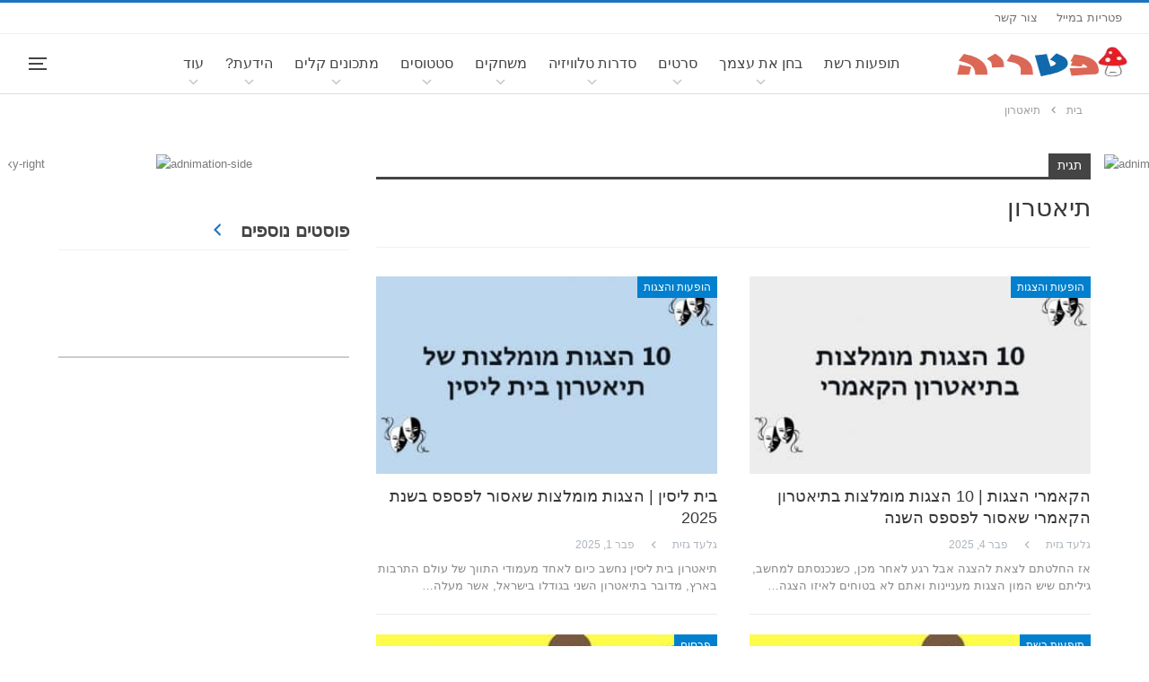

--- FILE ---
content_type: text/html; charset=UTF-8
request_url: https://www.pitria.com/tag/%D7%AA%D7%99%D7%90%D7%98%D7%A8%D7%95%D7%9F
body_size: 22360
content:
	<!DOCTYPE html>
		<!--[if IE 8]>
	<html class="ie ie8" dir="rtl" lang="he-IL"> <![endif]-->
	<!--[if IE 9]>
	<html class="ie ie9" dir="rtl" lang="he-IL"> <![endif]-->
	<!--[if gt IE 9]><!-->
<html dir="rtl" lang="he-IL"> <!--<![endif]-->
	<head>
		<!-- Google Tag Manager -->
<script>(function(w,d,s,l,i){w[l]=w[l]||[];w[l].push({'gtm.start':
new Date().getTime(),event:'gtm.js'});var f=d.getElementsByTagName(s)[0],
j=d.createElement(s),dl=l!='dataLayer'?'&l='+l:'';j.async=true;j.src=
'https://www.googletagmanager.com/gtm.js?id='+i+dl;f.parentNode.insertBefore(j,f);
})(window,document,'script','dataLayer','GTM-TVK7XB3');</script>
<!-- End Google Tag Manager -->		<meta charset="UTF-8">
		<meta http-equiv="X-UA-Compatible" content="IE=edge">
		<meta name="viewport" content="width=device-width, initial-scale=1.0">
		<link rel="pingback" href="https://www.pitria.com/xmlrpc.php"/>

		<meta name='robots' content='index, follow, max-image-preview:large, max-snippet:-1, max-video-preview:-1' />
	<style>img:is([sizes="auto" i], [sizes^="auto," i]) { contain-intrinsic-size: 3000px 1500px }</style>
	
	<!-- This site is optimized with the Yoast SEO Premium plugin v24.6 (Yoast SEO v24.6) - https://yoast.com/wordpress/plugins/seo/ -->
	<title>תיאטרון | הפטריה</title>
	<link rel="canonical" href="https://www.pitria.com/tag/תיאטרון" />
	<meta property="og:locale" content="he_IL" />
	<meta property="og:type" content="article" />
	<meta property="og:title" content="ארכיון תיאטרון" />
	<meta property="og:url" content="http://www.pitria.com/tag/תיאטרון" />
	<meta property="og:site_name" content="הפטריה" />
	<meta name="twitter:card" content="summary_large_image" />
	<meta name="twitter:site" content="@HaPitria" />
	<script type="application/ld+json" class="yoast-schema-graph">{"@context":"https://schema.org","@graph":[{"@type":"CollectionPage","@id":"https://www.pitria.com/tag/%d7%aa%d7%99%d7%90%d7%98%d7%a8%d7%95%d7%9f","url":"https://www.pitria.com/tag/%d7%aa%d7%99%d7%90%d7%98%d7%a8%d7%95%d7%9f","name":"תיאטרון | הפטריה","isPartOf":{"@id":"https://www.pitria.com/#website"},"primaryImageOfPage":{"@id":"https://www.pitria.com/tag/%d7%aa%d7%99%d7%90%d7%98%d7%a8%d7%95%d7%9f#primaryimage"},"image":{"@id":"https://www.pitria.com/tag/%d7%aa%d7%99%d7%90%d7%98%d7%a8%d7%95%d7%9f#primaryimage"},"thumbnailUrl":"https://www.pitria.com/wp-content/uploads/2022/03/הצגות-בקאמרי.jpg","inLanguage":"he-IL"},{"@type":"ImageObject","inLanguage":"he-IL","@id":"https://www.pitria.com/tag/%d7%aa%d7%99%d7%90%d7%98%d7%a8%d7%95%d7%9f#primaryimage","url":"https://www.pitria.com/wp-content/uploads/2022/03/הצגות-בקאמרי.jpg","contentUrl":"https://www.pitria.com/wp-content/uploads/2022/03/הצגות-בקאמרי.jpg","width":653,"height":341,"caption":"הצגות מומלצות בתיאטרון הקאמרי"},{"@type":"WebSite","@id":"https://www.pitria.com/#website","url":"https://www.pitria.com/","name":"הפטריה","description":"פרסום קריאייטיב ותופעות רשת","potentialAction":[{"@type":"SearchAction","target":{"@type":"EntryPoint","urlTemplate":"https://www.pitria.com/?s={search_term_string}"},"query-input":{"@type":"PropertyValueSpecification","valueRequired":true,"valueName":"search_term_string"}}],"inLanguage":"he-IL"}]}</script>
	<!-- / Yoast SEO Premium plugin. -->


<link rel="alternate" type="application/rss+xml" title="הפטריה &laquo; פיד‏" href="https://www.pitria.com/feed" />
<link rel="alternate" type="application/rss+xml" title="הפטריה &laquo; פיד תגובות‏" href="https://www.pitria.com/comments/feed" />
<link rel="alternate" type="application/rss+xml" title="הפטריה &laquo; פיד מהתגית תיאטרון" href="https://www.pitria.com/tag/%d7%aa%d7%99%d7%90%d7%98%d7%a8%d7%95%d7%9f/feed" />
<style id='wp-emoji-styles-inline-css' type='text/css'>

	img.wp-smiley, img.emoji {
		display: inline !important;
		border: none !important;
		box-shadow: none !important;
		height: 1em !important;
		width: 1em !important;
		margin: 0 0.07em !important;
		vertical-align: -0.1em !important;
		background: none !important;
		padding: 0 !important;
	}
</style>
<link rel='stylesheet' id='wp-block-library-rtl-css' href='https://www.pitria.com/wp-includes/css/dist/block-library/style-rtl.min.css?ver=6.8.1' type='text/css' media='all' />
<style id='classic-theme-styles-inline-css' type='text/css'>
/*! This file is auto-generated */
.wp-block-button__link{color:#fff;background-color:#32373c;border-radius:9999px;box-shadow:none;text-decoration:none;padding:calc(.667em + 2px) calc(1.333em + 2px);font-size:1.125em}.wp-block-file__button{background:#32373c;color:#fff;text-decoration:none}
</style>
<style id='global-styles-inline-css' type='text/css'>
:root{--wp--preset--aspect-ratio--square: 1;--wp--preset--aspect-ratio--4-3: 4/3;--wp--preset--aspect-ratio--3-4: 3/4;--wp--preset--aspect-ratio--3-2: 3/2;--wp--preset--aspect-ratio--2-3: 2/3;--wp--preset--aspect-ratio--16-9: 16/9;--wp--preset--aspect-ratio--9-16: 9/16;--wp--preset--color--black: #000000;--wp--preset--color--cyan-bluish-gray: #abb8c3;--wp--preset--color--white: #ffffff;--wp--preset--color--pale-pink: #f78da7;--wp--preset--color--vivid-red: #cf2e2e;--wp--preset--color--luminous-vivid-orange: #ff6900;--wp--preset--color--luminous-vivid-amber: #fcb900;--wp--preset--color--light-green-cyan: #7bdcb5;--wp--preset--color--vivid-green-cyan: #00d084;--wp--preset--color--pale-cyan-blue: #8ed1fc;--wp--preset--color--vivid-cyan-blue: #0693e3;--wp--preset--color--vivid-purple: #9b51e0;--wp--preset--gradient--vivid-cyan-blue-to-vivid-purple: linear-gradient(135deg,rgba(6,147,227,1) 0%,rgb(155,81,224) 100%);--wp--preset--gradient--light-green-cyan-to-vivid-green-cyan: linear-gradient(135deg,rgb(122,220,180) 0%,rgb(0,208,130) 100%);--wp--preset--gradient--luminous-vivid-amber-to-luminous-vivid-orange: linear-gradient(135deg,rgba(252,185,0,1) 0%,rgba(255,105,0,1) 100%);--wp--preset--gradient--luminous-vivid-orange-to-vivid-red: linear-gradient(135deg,rgba(255,105,0,1) 0%,rgb(207,46,46) 100%);--wp--preset--gradient--very-light-gray-to-cyan-bluish-gray: linear-gradient(135deg,rgb(238,238,238) 0%,rgb(169,184,195) 100%);--wp--preset--gradient--cool-to-warm-spectrum: linear-gradient(135deg,rgb(74,234,220) 0%,rgb(151,120,209) 20%,rgb(207,42,186) 40%,rgb(238,44,130) 60%,rgb(251,105,98) 80%,rgb(254,248,76) 100%);--wp--preset--gradient--blush-light-purple: linear-gradient(135deg,rgb(255,206,236) 0%,rgb(152,150,240) 100%);--wp--preset--gradient--blush-bordeaux: linear-gradient(135deg,rgb(254,205,165) 0%,rgb(254,45,45) 50%,rgb(107,0,62) 100%);--wp--preset--gradient--luminous-dusk: linear-gradient(135deg,rgb(255,203,112) 0%,rgb(199,81,192) 50%,rgb(65,88,208) 100%);--wp--preset--gradient--pale-ocean: linear-gradient(135deg,rgb(255,245,203) 0%,rgb(182,227,212) 50%,rgb(51,167,181) 100%);--wp--preset--gradient--electric-grass: linear-gradient(135deg,rgb(202,248,128) 0%,rgb(113,206,126) 100%);--wp--preset--gradient--midnight: linear-gradient(135deg,rgb(2,3,129) 0%,rgb(40,116,252) 100%);--wp--preset--font-size--small: 13px;--wp--preset--font-size--medium: 20px;--wp--preset--font-size--large: 36px;--wp--preset--font-size--x-large: 42px;--wp--preset--spacing--20: 0.44rem;--wp--preset--spacing--30: 0.67rem;--wp--preset--spacing--40: 1rem;--wp--preset--spacing--50: 1.5rem;--wp--preset--spacing--60: 2.25rem;--wp--preset--spacing--70: 3.38rem;--wp--preset--spacing--80: 5.06rem;--wp--preset--shadow--natural: 6px 6px 9px rgba(0, 0, 0, 0.2);--wp--preset--shadow--deep: 12px 12px 50px rgba(0, 0, 0, 0.4);--wp--preset--shadow--sharp: 6px 6px 0px rgba(0, 0, 0, 0.2);--wp--preset--shadow--outlined: 6px 6px 0px -3px rgba(255, 255, 255, 1), 6px 6px rgba(0, 0, 0, 1);--wp--preset--shadow--crisp: 6px 6px 0px rgba(0, 0, 0, 1);}:where(.is-layout-flex){gap: 0.5em;}:where(.is-layout-grid){gap: 0.5em;}body .is-layout-flex{display: flex;}.is-layout-flex{flex-wrap: wrap;align-items: center;}.is-layout-flex > :is(*, div){margin: 0;}body .is-layout-grid{display: grid;}.is-layout-grid > :is(*, div){margin: 0;}:where(.wp-block-columns.is-layout-flex){gap: 2em;}:where(.wp-block-columns.is-layout-grid){gap: 2em;}:where(.wp-block-post-template.is-layout-flex){gap: 1.25em;}:where(.wp-block-post-template.is-layout-grid){gap: 1.25em;}.has-black-color{color: var(--wp--preset--color--black) !important;}.has-cyan-bluish-gray-color{color: var(--wp--preset--color--cyan-bluish-gray) !important;}.has-white-color{color: var(--wp--preset--color--white) !important;}.has-pale-pink-color{color: var(--wp--preset--color--pale-pink) !important;}.has-vivid-red-color{color: var(--wp--preset--color--vivid-red) !important;}.has-luminous-vivid-orange-color{color: var(--wp--preset--color--luminous-vivid-orange) !important;}.has-luminous-vivid-amber-color{color: var(--wp--preset--color--luminous-vivid-amber) !important;}.has-light-green-cyan-color{color: var(--wp--preset--color--light-green-cyan) !important;}.has-vivid-green-cyan-color{color: var(--wp--preset--color--vivid-green-cyan) !important;}.has-pale-cyan-blue-color{color: var(--wp--preset--color--pale-cyan-blue) !important;}.has-vivid-cyan-blue-color{color: var(--wp--preset--color--vivid-cyan-blue) !important;}.has-vivid-purple-color{color: var(--wp--preset--color--vivid-purple) !important;}.has-black-background-color{background-color: var(--wp--preset--color--black) !important;}.has-cyan-bluish-gray-background-color{background-color: var(--wp--preset--color--cyan-bluish-gray) !important;}.has-white-background-color{background-color: var(--wp--preset--color--white) !important;}.has-pale-pink-background-color{background-color: var(--wp--preset--color--pale-pink) !important;}.has-vivid-red-background-color{background-color: var(--wp--preset--color--vivid-red) !important;}.has-luminous-vivid-orange-background-color{background-color: var(--wp--preset--color--luminous-vivid-orange) !important;}.has-luminous-vivid-amber-background-color{background-color: var(--wp--preset--color--luminous-vivid-amber) !important;}.has-light-green-cyan-background-color{background-color: var(--wp--preset--color--light-green-cyan) !important;}.has-vivid-green-cyan-background-color{background-color: var(--wp--preset--color--vivid-green-cyan) !important;}.has-pale-cyan-blue-background-color{background-color: var(--wp--preset--color--pale-cyan-blue) !important;}.has-vivid-cyan-blue-background-color{background-color: var(--wp--preset--color--vivid-cyan-blue) !important;}.has-vivid-purple-background-color{background-color: var(--wp--preset--color--vivid-purple) !important;}.has-black-border-color{border-color: var(--wp--preset--color--black) !important;}.has-cyan-bluish-gray-border-color{border-color: var(--wp--preset--color--cyan-bluish-gray) !important;}.has-white-border-color{border-color: var(--wp--preset--color--white) !important;}.has-pale-pink-border-color{border-color: var(--wp--preset--color--pale-pink) !important;}.has-vivid-red-border-color{border-color: var(--wp--preset--color--vivid-red) !important;}.has-luminous-vivid-orange-border-color{border-color: var(--wp--preset--color--luminous-vivid-orange) !important;}.has-luminous-vivid-amber-border-color{border-color: var(--wp--preset--color--luminous-vivid-amber) !important;}.has-light-green-cyan-border-color{border-color: var(--wp--preset--color--light-green-cyan) !important;}.has-vivid-green-cyan-border-color{border-color: var(--wp--preset--color--vivid-green-cyan) !important;}.has-pale-cyan-blue-border-color{border-color: var(--wp--preset--color--pale-cyan-blue) !important;}.has-vivid-cyan-blue-border-color{border-color: var(--wp--preset--color--vivid-cyan-blue) !important;}.has-vivid-purple-border-color{border-color: var(--wp--preset--color--vivid-purple) !important;}.has-vivid-cyan-blue-to-vivid-purple-gradient-background{background: var(--wp--preset--gradient--vivid-cyan-blue-to-vivid-purple) !important;}.has-light-green-cyan-to-vivid-green-cyan-gradient-background{background: var(--wp--preset--gradient--light-green-cyan-to-vivid-green-cyan) !important;}.has-luminous-vivid-amber-to-luminous-vivid-orange-gradient-background{background: var(--wp--preset--gradient--luminous-vivid-amber-to-luminous-vivid-orange) !important;}.has-luminous-vivid-orange-to-vivid-red-gradient-background{background: var(--wp--preset--gradient--luminous-vivid-orange-to-vivid-red) !important;}.has-very-light-gray-to-cyan-bluish-gray-gradient-background{background: var(--wp--preset--gradient--very-light-gray-to-cyan-bluish-gray) !important;}.has-cool-to-warm-spectrum-gradient-background{background: var(--wp--preset--gradient--cool-to-warm-spectrum) !important;}.has-blush-light-purple-gradient-background{background: var(--wp--preset--gradient--blush-light-purple) !important;}.has-blush-bordeaux-gradient-background{background: var(--wp--preset--gradient--blush-bordeaux) !important;}.has-luminous-dusk-gradient-background{background: var(--wp--preset--gradient--luminous-dusk) !important;}.has-pale-ocean-gradient-background{background: var(--wp--preset--gradient--pale-ocean) !important;}.has-electric-grass-gradient-background{background: var(--wp--preset--gradient--electric-grass) !important;}.has-midnight-gradient-background{background: var(--wp--preset--gradient--midnight) !important;}.has-small-font-size{font-size: var(--wp--preset--font-size--small) !important;}.has-medium-font-size{font-size: var(--wp--preset--font-size--medium) !important;}.has-large-font-size{font-size: var(--wp--preset--font-size--large) !important;}.has-x-large-font-size{font-size: var(--wp--preset--font-size--x-large) !important;}
:where(.wp-block-post-template.is-layout-flex){gap: 1.25em;}:where(.wp-block-post-template.is-layout-grid){gap: 1.25em;}
:where(.wp-block-columns.is-layout-flex){gap: 2em;}:where(.wp-block-columns.is-layout-grid){gap: 2em;}
:root :where(.wp-block-pullquote){font-size: 1.5em;line-height: 1.6;}
</style>
<link rel='stylesheet' id='wp-faq-schema-jquery-ui-css' href='https://www.pitria.com/wp-content/plugins/faq-schema-for-pages-and-posts//css/jquery-ui.css?ver=2.0.0' type='text/css' media='all' />
<link rel='stylesheet' id='dashicons-css' href='https://www.pitria.com/wp-includes/css/dashicons.min.css?ver=6.8.1' type='text/css' media='all' />
<link rel='stylesheet' id='bf-slick-css' href='https://www.pitria.com/wp-content/plugins/better-adsmanager/includes/libs/better-framework/assets/css/slick.min.css?ver=3.15.0' type='text/css' media='all' />
<link rel='stylesheet' id='pretty-photo-css' href='https://www.pitria.com/wp-content/plugins/better-adsmanager/includes/libs/better-framework/assets/css/pretty-photo.min.css?ver=3.15.0' type='text/css' media='all' />
<link rel='stylesheet' id='bs-icons-css' href='https://www.pitria.com/wp-content/plugins/better-adsmanager/includes/libs/better-framework/assets/css/bs-icons.css?ver=3.15.0' type='text/css' media='all' />
<link rel='stylesheet' id='theme-libs-css' href='https://www.pitria.com/wp-content/themes/publisher/css/theme-libs.min.css?ver=7.9.2' type='text/css' media='all' />
<link rel='stylesheet' id='fontawesome-css' href='https://www.pitria.com/wp-content/plugins/better-adsmanager/includes/libs/better-framework/assets/css/font-awesome.min.css?ver=3.15.0' type='text/css' media='all' />
<link rel='stylesheet' id='publisher-css' href='https://www.pitria.com/wp-content/themes/publisher/style-7.9.2.min.css?ver=7.9.2' type='text/css' media='all' />
<link rel='stylesheet' id='publisher-child-css' href='https://www.pitria.com/wp-content/themes/publisher-child/style.css?ver=1.0.0' type='text/css' media='all' />
<link rel='stylesheet' id='publisher-rtl-css' href='https://www.pitria.com/wp-content/themes/publisher/rtl.min.css?ver=7.9.2' type='text/css' media='all' />
<style id='rocket-lazyload-inline-css' type='text/css'>
.rll-youtube-player{position:relative;padding-bottom:56.23%;height:0;overflow:hidden;max-width:100%;}.rll-youtube-player:focus-within{outline: 2px solid currentColor;outline-offset: 5px;}.rll-youtube-player iframe{position:absolute;top:0;left:0;width:100%;height:100%;z-index:100;background:0 0}.rll-youtube-player img{bottom:0;display:block;left:0;margin:auto;max-width:100%;width:100%;position:absolute;right:0;top:0;border:none;height:auto;-webkit-transition:.4s all;-moz-transition:.4s all;transition:.4s all}.rll-youtube-player img:hover{-webkit-filter:brightness(75%)}.rll-youtube-player .play{height:100%;width:100%;left:0;top:0;position:absolute;background:url(https://www.pitria.com/wp-content/plugins/wp-rocket/assets/img/youtube.png) no-repeat center;background-color: transparent !important;cursor:pointer;border:none;}
</style>
<script type="text/javascript" src="https://www.pitria.com/wp-includes/js/jquery/jquery.min.js?ver=3.7.1" id="jquery-core-js"></script>
<script type="text/javascript" src="https://www.pitria.com/wp-includes/js/jquery/jquery-migrate.min.js?ver=3.4.1" id="jquery-migrate-js"></script>
<!--[if lt IE 9]>
<script type="text/javascript" src="https://www.pitria.com/wp-content/plugins/better-adsmanager/includes/libs/better-framework/assets/js/html5shiv.min.js?ver=3.15.0" id="bf-html5shiv-js"></script>
<![endif]-->
<!--[if lt IE 9]>
<script type="text/javascript" src="https://www.pitria.com/wp-content/plugins/better-adsmanager/includes/libs/better-framework/assets/js/respond.min.js?ver=3.15.0" id="bf-respond-js"></script>
<![endif]-->
<link rel="https://api.w.org/" href="https://www.pitria.com/wp-json/" /><link rel="alternate" title="JSON" type="application/json" href="https://www.pitria.com/wp-json/wp/v2/tags/5258" /><link rel="EditURI" type="application/rsd+xml" title="RSD" href="https://www.pitria.com/xmlrpc.php?rsd" />
<meta name="generator" content="WordPress 6.8.1" />
<script src="https://adncdn.net/iD3PTZsT" async></script><meta property="fb:app_id" content="626056116576518"><script type="text/javascript">
  window._taboola = window._taboola || [];
  _taboola.push({flush: true});
</script>			<link rel="shortcut icon" href="https://www.pitria.com/wp-content/uploads/2017/10/favicon-20x20.ico"><meta name="generator" content="Powered by WPBakery Page Builder - drag and drop page builder for WordPress."/>
<script type="application/ld+json">{
    "@context": "http://schema.org/",
    "@type": "Organization",
    "@id": "#organization",
    "logo": {
        "@type": "ImageObject",
        "url": "https://www.pitria.com/wp-content/uploads/2022/11/pitria-logo-amp.png"
    },
    "url": "https://www.pitria.com/",
    "name": "\u05d4\u05e4\u05d8\u05e8\u05d9\u05d4",
    "description": "\u05e4\u05e8\u05e1\u05d5\u05dd \u05e7\u05e8\u05d9\u05d0\u05d9\u05d9\u05d8\u05d9\u05d1 \u05d5\u05ea\u05d5\u05e4\u05e2\u05d5\u05ea \u05e8\u05e9\u05ea"
}</script>
<script type="application/ld+json">{
    "@context": "http://schema.org/",
    "@type": "WebSite",
    "name": "\u05d4\u05e4\u05d8\u05e8\u05d9\u05d4",
    "alternateName": "\u05e4\u05e8\u05e1\u05d5\u05dd \u05e7\u05e8\u05d9\u05d0\u05d9\u05d9\u05d8\u05d9\u05d1 \u05d5\u05ea\u05d5\u05e4\u05e2\u05d5\u05ea \u05e8\u05e9\u05ea",
    "url": "https://www.pitria.com/"
}</script>
<link rel='stylesheet' id='7.9.2-1767086155' href='https://www.pitria.com/wp-content/bs-booster-cache/4b09053cb37708c0b3ca384d4202415c.css' type='text/css' media='all' />
<link rel="icon" href="https://www.pitria.com/wp-content/uploads/2020/07/cropped-פטריה-32x32.png" sizes="32x32" />
<link rel="icon" href="https://www.pitria.com/wp-content/uploads/2020/07/cropped-פטריה-192x192.png" sizes="192x192" />
<link rel="apple-touch-icon" href="https://www.pitria.com/wp-content/uploads/2020/07/cropped-פטריה-180x180.png" />
<meta name="msapplication-TileImage" content="https://www.pitria.com/wp-content/uploads/2020/07/cropped-פטריה-270x270.png" />

<!-- BetterFramework Head Inline CSS -->
<style>
@import url(//fonts.googleapis.com/earlyaccess/opensanshebrew.css);
@import url('https://fonts.googleapis.com/css?family=Assistant:300');

.hide {display: none;}

#gm-next-post-1 {
   display:block;
}
.page-links ~ #gm-next-post-1{
   display:none;
}

.single-post-excerpt {font-size:18px!important;}

.fb-like {height:30px;overflow:hidden;}
.fb-top {width:80px;}

/* post next prev */
#next-page-post, #back-page-post, #next-page-post-dis, #back-page-post-dis {color: #fff;text-align: center;}
#next-page-post:hover {background:#DD6854 !important;}
#back-page-post:hover {background:#DD6854 !important;}

.next-prev-post {border: none !important;}

/* outbrain */
.ob_bctrl {display:none;}
.ob-widget-header {display:none;}

/* Taboola */
.tbl-feed-container .tbl-feed-card  {
    box-shadow: unset !important;
    border-radius: unset !important;
    margin-bottom: unset !important;
    margin: 20px 0;
    border: unset !important;
    border-bottom: 1px solid #e1e1e1 !important;
}
.tbl-feed-container.tbl-feed-full-width {
    background-color: #fff !important;
   /* padding: 0 2% !important; */
}
.tbl-feed-card .fb-comments-wrp {margin: 50px 0;}
#taboola-below-article-thumbnails-pl5 .section-heading {margin-top:20px;}
.better-facebook-comments-area {display:none;}

/* taboola sidebar */
.thumbnails-lr .trc_spotlight_item {
    margin-bottom: 20px !important;
    border-bottom: 1px solid #bbb !important;
    padding-bottom: 15px !important;
}

/* post related border */
.post-related {padding: 0;border: none;}

/* full image on posts */
.entry-content figure, .entry-content img {width:100% !important;}
/*.entry-content figure.aligncenter {width: 100% !important;}*/

/* share bottons */
.post-share.style-8 .social-item .bf-icon {background: none;}

/* post top ad */
.bsac-post-top {margin-bottom: 20px;}

/* category to the right*/
.term-badges.floated {right:0;}

/*
.site-footer .copy-footer {
    background: #fff;
    border-top: 1px solid #ddd;
}

.site-footer .footer-social-icons {
    background: #fff;
    border-top: 1px solid #ddd;
}

.footer-widgets {background: #fff;}
*/
ul.menu.footer-menu li>a , .site-footer .copy-2 , .site-footer .copy-1 {color: unset;}
.footer-instagram-label {color:#fafafa;}
.footer-instagram-label a {color:#afafaf;}
.footer-instagram-label a:hover {color:#0080ce;}


.back-footer.is-visible {
    position: relative;
    width: 100%;
    background: none !important;
    box-shadow: none;
    color: #fafafa;
    margin: 0;
    padding: 0;
    right: 0;
    height: auto;
    font-weight: bold;
    line-height: 0px;
}

.m_prev_post_text a {color: #fff;}

.bsac-post-inline {margin-top: 48px;}

/*Next Post Link*/
#gm-next-post a {text-decoration: none;color:#fff;}
#gm-next-post:hover {background:#DD6854 !important;}


/* search border */
.site-header.header-style-8 .search-container .search-box .search-form .search-field {border: 1px solid #bbb;}
.site-header.header-style-8 .main-menu-container.search-open .search-container {width:80%;}

/*
.onesignal-popover-dialog {padding: 5px !important;}
.popover-body-icon {display: none !important;}
.popover-body-message {
    direction: rtl !important;
    font-size: 23px !important;
    text-align: center !important;
    width: 100% !important;
    color: #fff !important;
}
.popover-footer {padding: 10px 10px 5px !important;}
#onesignal-popover-allow-button {
    width: 50% !important;
    background: #fff !important;
    color: #dd3333 !important;
    font-size: 18px !important;
    padding: 9px !important;
}
.popover-button.primary {
    background: #fff !important;
    color: #dd3333 !important;
}
#onesignal-popover-cancel-button {
    background: #dd3333 !important;
    color: #fff !important;
}*/
.popover-body-message {
    direction: rtl !important;
    font-size: 18px !important;
}



/*changeing fontawesome icons*/

ul.menu li.menu-item-has-children>a:after {
    font-family: dashicons;
    display: inline-block;
    line-height: 1;
    font-weight: 400;
    font-style: normal;
    speak: none;
    text-decoration: inherit;
    text-transform: none;
    text-rendering: auto;
    -webkit-font-smoothing: antialiased;
    -moz-osx-font-smoothing: grayscale;
    width: 20px;
    height: 20px;
    font-size: 15px;
    vertical-align: top;
    text-align: center;
    transition: color .1s ease-in;
    content: "\f347";
}



.off-canvas-menu ul.menu li.menu-item-has-children>a:after {
    content: '\f140';
    position: absolute;
    right: 0;
    top: 50%;
    margin-top: -13px;
    font-family: dashicons;
    display: inline-block;
    line-height: 1.3;
    font-weight: 400;
    font-style: normal;
    speak: none;
    text-decoration: inherit;
    text-transform: none;
    text-rendering: auto;
    -webkit-font-smoothing: antialiased;
    -moz-osx-font-smoothing: grayscale;
    width: 20px;
    height: 20px;
    font-size: 20px;
    vertical-align: top;
    text-align: center;
    transition: color .1s ease-in;
}


.post-meta .post-author:after {
    
    content: "\f341";
    font-family: dashicons;
    display: inline-block;
    line-height: 1.7;
    font-weight: 400;
    font-style: normal;
    speak: none;
    text-decoration: inherit;
    text-transform: none;
    text-rendering: auto;
    -webkit-font-smoothing: antialiased;
    -moz-osx-font-smoothing: grayscale;
    width: 20px;
    height: 20px;
    font-size: 12px;
    vertical-align: top;
    text-align: center;
    transition: color .1s ease-in;
}


.off-canvas-container.left ul.menu li.menu-item-has-children>a:after {
    left: inherit;
    content: '\f139';
    right: 0;
}


.section-heading.sh-t1.sh-s5>.main-link>.h-text:after, .section-heading.sh-t1.sh-s5>a:first-child:last-child>.h-text:after, .section-heading.sh-t1.sh-s5>.h-text:first-child:last-child:after {
    color: #1e73be!important;
    content: "\f341";
    font-family: dashicons;
    display: inline-block;
    line-height: 1;
    font-weight: 400;
    font-style: normal;
    speak: none;
    text-decoration: inherit;
    text-transform: none;
    text-rendering: auto;
    -webkit-font-smoothing: antialiased;
    -moz-osx-font-smoothing: grayscale;
    width: 20px;
    height: 20px;
    font-size: 20px;
    vertical-align: top;
    text-align: center;
    transition: color 0.1s ease-in;
}

.bf-breadcrumb .bf-breadcrumb-item:after {
    display: inline-block;
    font-style: normal;
    font-weight: 400;
    line-height: 22px;
    -webkit-font-smoothing: antialiased;
    -moz-osx-font-smoothing: grayscale;
    content: '\f105';
    margin-left: 9px;
    margin-right: 9px;
    color: #929292;
    /* vertical-align: top; */
    /* color: #1e73be!important; */
    content: "\f341";
    font-family: dashicons;
    display: inline-block;
    line-height: 2;
    font-weight: 50;
    font-style: normal;
    /* speak: none; */
    /* text-decoration: inherit; */
    /* text-transform: none; */
    /* text-rendering: auto; */
    /* -webkit-font-smoothing: antialiased; */
    -moz-osx-font-smoothing: grayscale;
    /* width: 20px; */
    height: 35px;
    font-size: 11px;
    vertical-align: top;
    text-align: center;
    transition: color 0.1s ease-in;
}


.social-item-facebook {
    
    content: "\f305";
    font-family: dashicons;
    display: inline-block;
    line-height: 1;
    font-weight: 400;
    font-style: normal;
    speak: none;
    text-decoration: inherit;
    text-transform: none;
    text-rendering: auto;
    -webkit-font-smoothing: antialiased;
    -moz-osx-font-smoothing: grayscale;
    width: 20px;
    height: 20px;
    font-size: 20px;
    vertical-align: top;
    text-align: center;
    transition: color .1s ease-in;
    
}

/* מרכאות של ציטוט בפוסט */

.entry-content.single-post-content blockquote:before, .single-page-simple-content .entry-content blockquote:before {

content: "\f205";
    position: absolute;
    top: 0;
    left: 50%;
    margin-top: -30px;
    margin-left: -40px;
    font-size: 30px;
    font-family: 'dashicons';
    color: #444;
    display: block;
    width: 80px;
    height: 80px;
    background: #fff;
    line-height: 91px;
    border-radius: 50%;
    text-align: center;

}


/*באנר סטיקי בדסקטופ צד שמאל*/
.bs-sks.bs-sks-sticky .bs-sksin2 {
    --sks-top: 115px !important;
    --sks-top-gap: 15px !important;
    position: sticky;
    top: 115px !important;
    top: calc(var(--sks-top) + var(--sks-top-gap));
    transition: top .2s ease;

}





/* responsive monitor */ @media(min-width: 1200px){/* footer stiki ad */
.bsac.location-footer_after {display:none;}
.back-footer.is-visible {display: none !important;}
#sharing-up, #sharing-down {display: none !important;}
#splash {display: none !important;}

.location-header_after {border: 1px solid #bbb;padding-bottom: 15px;}

.fotter_desktop_video {width: 60%;float: right;}
.fotter_desktop_more_vid {width: 35%;float: left;}

.bs-sks .bs-sksiteml {left: 14% !important;}

.sb-last {margin-bottom: 20px;border-bottom: 1px solid #bbb;}
.remove-title {margin-bottom: 20px;border-bottom: 1px solid #bbb;}
.remove-title .section-heading {display:none;}
.section-heading.sh-t1.sh-s5 .h-text {font-weight:bold;font-size:20px;}
.remove-title-last {margin-bottom: 50px;border-bottom: 1px solid #bbb;}
.remove-title-last .section-heading {display:none;}
.sb-last .listing-item-grid-1 .title {font-weight:bold;line-height:20px;font-size:16px;}
.remove-title-last .listing-item-grid-1 .title {font-weight:bold;line-height:20px;font-size:16px;}
.remove-title .listing-item-grid-1 .title {font-weight:bold;line-height:20px;font-size:16px;}


/*enabled stiki button */

#enable-toolbar-trigger {
    color: #0077c0;
    transition: bottom .3s ease,color .3s ease,opacity .3s ease,-webkit-transform .3s ease;
    transition: bottom .3s ease,transform .3s ease,color .3s ease,opacity .3s ease;
    transition: bottom .3s ease,transform .3s ease,color .3s ease,opacity .3s ease,-webkit-transform .3s ease;
    -webkit-transform-origin: bottom left;
    -ms-transform-origin: bottom left;
    transform-origin: bottom left;
    z-index: 2247483647!important;
    font-size: 21px;
    cursor: pointer;
    outline: none;
    border: 0;
    position: absolute;
    top: -200px !important;
    -webkit-transform: translateY(-100%);
    -ms-transform: translateY(-100%);
    transform: translateY(-100%);
    -webkit-backface-visibility: hidden;
    backface-visibility: hidden;
    background: transparent;
}



/* הגדרת ספייס עבור מודעות בתוך פוסטים*/

.rncewibyha-post-inline {
	
	 height: 250px;
	 padding-top: 20px;
}

}
/* responsive landscape tablet */ @media(min-width: 1019px) and (max-width: 1199px){/* footer stiki ad */
.bsac.location-footer_after {display:none;}
.back-footer.is-visible {display: block !important;}
.rh-header.light .rh-container.bs-pinning-block.pinned {display: none;}}
/* responsive portrait tablet */ @media(min-width: 768px) and (max-width: 1018px){/* footer stiki ad */
.bsac.location-footer_after {display:none;}
.back-footer.is-visible {display: block !important;}
.rh-header.light .rh-container.bs-pinning-block.pinned {display: none;}}
/* responsive phone */ @media(max-width: 767px){._cm-loading {bottom:51px !important;}

/* header border-bottom */
.rh-header.light .rh-container {border-bottom:2px solid #DD6854;}

/* post title size */
.post-template-9 .single-post-title {font-size:28px;line-height:1;}

/* footer stiki ad */
div[class*="-after-footer"] {
/* .adloc-after-footer, .location-footer_after {*/
    padding: 0 !important;
    position: fixed !important;
    bottom: 0;
    width: 100%;
    z-index: 99;
}
.back-top.is-visible {display:none;}
.site-footer .copy-footer {margin-bottom: 56px;}

.back-footer.is-visible {display: block !important;}

/* Taboola */
.tbl-feed-container.tbl-feed-full-width {
    background-color: #fff !important;
    padding: 0 2% !important;
}

/* header */
.rh-header.light .rh-container.bs-pinning-block.pinned {display: none;}

.404-title {display:none !important;}

.listing-modern-grid-7 .listing-item {height: 220px;}

.bsac.adloc-post-before-author {margin-top:0 !important;}

/*
.onesignal-popover-dialog {padding: 5px !important;}
.popover-body-icon {display: none !important;}
.popover-body-message {
    direction: rtl !important;
    font-size: 22px !important;
    text-align: center !important;
    width: 100% !important;
    color: #fff !important;
}
.popover-footer {padding: 10px 10px 5px !important;}
#onesignal-popover-allow-button {
    width: 50% !important;
    background: #fff !important;
    color: #dd3333 !important;
    font-size: 18px !important;
    padding: 9px !important;
    padding-bottom: 5px !important;
}
.popover-button.primary {
    background: #fff !important;
    color: #dd3333 !important;
}
#onesignal-popover-cancel-button {
    background: #dd3333 !important;
    color: #fff !important;
}*/
.popover-body-message 

.bs-post-pagination {display:none;}

/* enabled stiki button */
body.trigger-position-left #enable-toolbar-trigger, body.trigger-position-right 
#enable-toolbar-trigger {
    -webkit-transform: translateY(-100%) scale(1.1) !important;
    -ms-transform: translateY(-100%) scale(1.1) !important;
    transform: translateY(-100%) scale(1.1) !important;
    top: -190px !important;
}



/* הגדרת ספייס עבור מודעות בתוך פוסטים */

.rncewibyha-post-inline {
	
	 height: 350px;
	 padding-top: 15px;
	 padding-bottom: 20px;
	 
}


}

</style>
<!-- /BetterFramework Head Inline CSS-->
		<style type="text/css" id="wp-custom-css">
			.video-wrapper {
  width: 100%;
  max-width: 560px; /* Set maximum width to maintain the desired width */
  height: 0;
  padding-bottom: 56.25%; /* 16:9 aspect ratio for responsive scaling */
  position: relative;
  overflow: hidden; /* Hide any content that exceeds the specified dimensions */
}		</style>
		<noscript><style> .wpb_animate_when_almost_visible { opacity: 1; }</style></noscript><noscript><style id="rocket-lazyload-nojs-css">.rll-youtube-player, [data-lazy-src]{display:none !important;}</style></noscript>              
	</head>

<body class="rtl archive tag tag-5258 wp-theme-publisher wp-child-theme-publisher-child bs-theme bs-publisher bs-publisher-clean-magazine active-light-box active-top-line close-rh page-layout-2-col page-layout-2-col-right full-width main-menu-sticky main-menu-stretched active-ajax-search  wpb-js-composer js-comp-ver-6.7.0 vc_responsive bs-ll-d" dir="rtl">
<!-- Google Tag Manager (noscript) -->
<noscript><iframe src="https://www.googletagmanager.com/ns.html?id=GTM-TVK7XB3"
height="0" width="0" style="display:none;visibility:hidden"></iframe></noscript>
<!-- End Google Tag Manager (noscript) --><div class="off-canvas-overlay"></div>
<div class="off-canvas-container left skin-white">
	<div class="off-canvas-inner">
		<span class="canvas-close"><i></i></span>
					<div class="off-canvas-menu">
				<div class="off-canvas-menu-fallback"></div>
			</div>
						<div class="off_canvas_footer">
				<div class="off_canvas_footer-info entry-content">
					<p></p>
				</div>
			</div>
				</div>
</div>
		<div class="main-wrap content-main-wrap">
			<header id="header" class="site-header header-style-8 full-width stretched" itemscope="itemscope" itemtype="https://schema.org/WPHeader">
		<section class="topbar topbar-style-1 hidden-xs hidden-xs">
	<div class="content-wrap">
		<div class="container">
			<div class="topbar-inner clearfix">

				
				<div class="section-menu">
						<div id="menu-top" class="menu top-menu-wrapper" role="navigation" itemscope="itemscope" itemtype="https://schema.org/SiteNavigationElement">
		<nav class="top-menu-container">

			<ul id="top-navigation" class="top-menu menu clearfix bsm-pure">
				<li id="menu-item-107633" class="menu-have-icon menu-icon-type-bs-icons menu-item menu-item-type-custom menu-item-object-custom better-anim-fade menu-item-107633"><a href="https://www.pitria.com/pitria-mail" title="הרשמו לניוזלטר שלנו"><i class="bf-icon  bsfi-mailchimp"></i>פטריות במייל</a></li>
<li id="menu-item-663" class="menu-have-icon menu-icon-type-fontawesome menu-item menu-item-type-post_type menu-item-object-page better-anim-fade menu-item-663"><a href="https://www.pitria.com/contact"><i class="bf-icon  fa fa-comment"></i>צור קשר</a></li>
			</ul>

		</nav>
	</div>
				</div>
			</div>
		</div>
	</div>
</section>
		<div class="content-wrap">
			<div class="container">
				<div class="header-inner clearfix">
					<div id="site-branding" class="site-branding">
	<p  id="site-title" class="logo h1 img-logo">
	<a href="https://www.pitria.com/" itemprop="url" rel="home">
					<picture id="site-logo">
<source type="image/webp" srcset="https://www.pitria.com/wp-content/uploads/2022/11/pitria-logo-amp.png.webp"/>
<img src="https://www.pitria.com/wp-content/uploads/2022/11/pitria-logo-amp.png" alt="הפטריה"/>
</picture>


			<span class="site-title">הפטריה - פרסום קריאייטיב ותופעות רשת</span>
				</a>
</p>
</div><!-- .site-branding -->
<nav id="menu-main" class="menu main-menu-container  show-search-item show-off-canvas menu-actions-btn-width-2" role="navigation" itemscope="itemscope" itemtype="https://schema.org/SiteNavigationElement">
			<div class="menu-action-buttons width-2">
							<div class="off-canvas-menu-icon-container off-icon-left">
					<div class="off-canvas-menu-icon">
						<div class="off-canvas-menu-icon-el"></div>
					</div>
				</div>
								<div class="search-container close">
					<span class="search-handler"><i class="fa fa-search"></i></span>

					<div class="search-box clearfix">
						<form role="search" method="get" class="search-form clearfix" action="https://www.pitria.com">
	<input type="search" class="search-field"
	       placeholder="חיפוש..."
	       value="" name="s"
	       title="חיפוש עבור:"
	       autocomplete="off">
	<input type="submit" class="search-submit" value="חיפוש">
</form><!-- .search-form -->
					</div>
				</div>
						</div>
			<ul id="main-navigation" class="main-menu menu bsm-pure clearfix">
		<li id="menu-item-1412" class="menu-item menu-item-type-taxonomy menu-item-object-category menu-term-4 better-anim-none menu-item-1412"><a href="https://www.pitria.com/category/%d7%aa%d7%95%d7%a4%d7%a2%d7%95%d7%aa-%d7%a8%d7%a9%d7%aa" title="סרטונים, תמונות, פייסבוק">תופעות רשת</a></li>
<li id="menu-item-128528" class="menu-item menu-item-type-custom menu-item-object-custom menu-item-has-children better-anim-fade menu-item-128528"><a href="https://www.pitria.com/test-quiz">בחן את עצמך</a>
<ul class="sub-menu">
	<li id="menu-item-128529" class="menu-item menu-item-type-custom menu-item-object-custom better-anim-fade menu-item-128529"><a href="https://www.pitria.com/tag/%D7%A9%D7%90%D7%9C%D7%95%D7%A0%D7%99%D7%9D">שאלונים</a></li>
	<li id="menu-item-128530" class="menu-item menu-item-type-custom menu-item-object-custom better-anim-fade menu-item-128530"><a href="https://www.pitria.com/trivia-questions">טריוויה</a></li>
	<li id="menu-item-128531" class="menu-item menu-item-type-custom menu-item-object-custom better-anim-fade menu-item-128531"><a href="https://www.pitria.com/tag/%D7%A9%D7%90%D7%9C%D7%95%D7%AA-%D7%9E%D7%94-%D7%A2%D7%93%D7%99%D7%A3">שאלות מה עדיף</a></li>
	<li id="menu-item-128532" class="menu-item menu-item-type-custom menu-item-object-custom better-anim-fade menu-item-128532"><a href="https://www.pitria.com/riddles-for-kids">חידות</a></li>
	<li id="menu-item-128533" class="menu-item menu-item-type-custom menu-item-object-custom better-anim-fade menu-item-128533"><a href="https://www.pitria.com/tag/%D7%97%D7%99%D7%93%D7%95%D7%AA-%D7%94%D7%92%D7%99%D7%95%D7%9F">חידות הגיון</a></li>
	<li id="menu-item-143218" class="menu-item menu-item-type-custom menu-item-object-custom better-anim-fade menu-item-143218"><a href="https://www.pitria.com/what-kind-of-animal-are-you">מבחן אישיות</a></li>
	<li id="menu-item-141549" class="menu-item menu-item-type-custom menu-item-object-custom better-anim-fade menu-item-141549"><a href="https://www.pitria.com/who-i-am-riddles">חידות מי אני</a></li>
</ul>
</li>
<li id="menu-item-84837" class="menu-item menu-item-type-taxonomy menu-item-object-category menu-item-has-children menu-term-14817 better-anim-fade menu-item-84837"><a href="https://www.pitria.com/category/%d7%a1%d7%a8%d7%98%d7%99%d7%9d">סרטים</a>
<ul class="sub-menu">
	<li id="menu-item-84838" class="menu-item menu-item-type-custom menu-item-object-custom better-anim-fade menu-item-84838"><a href="https://www.pitria.com/recommended-movies-2021">סרטים מומלצים</a></li>
	<li id="menu-item-128549" class="menu-item menu-item-type-custom menu-item-object-custom better-anim-fade menu-item-128549"><a href="https://www.pitria.com/best-movies-on-netflix">סרטים מומלצים בנטפליקס</a></li>
	<li id="menu-item-141272" class="menu-item menu-item-type-custom menu-item-object-custom better-anim-fade menu-item-141272"><a href="https://www.pitria.com/childhood-movies">סרטים לילדים</a></li>
	<li id="menu-item-130311" class="menu-item menu-item-type-custom menu-item-object-custom better-anim-fade menu-item-130311"><a href="https://www.pitria.com/israeli-movies">סרטים ישראלים</a></li>
	<li id="menu-item-128567" class="menu-item menu-item-type-custom menu-item-object-custom better-anim-fade menu-item-128567"><a href="https://www.pitria.com/best-horror-movies">סרטי אימה</a></li>
	<li id="menu-item-128568" class="menu-item menu-item-type-custom menu-item-object-custom better-anim-fade menu-item-128568"><a href="https://www.pitria.com/drama-films">סרטי דרמה</a></li>
	<li id="menu-item-128569" class="menu-item menu-item-type-custom menu-item-object-custom better-anim-fade menu-item-128569"><a href="https://www.pitria.com/best-comedy-movies">סרטי קומדיה</a></li>
	<li id="menu-item-128570" class="menu-item menu-item-type-custom menu-item-object-custom better-anim-fade menu-item-128570"><a href="https://www.pitria.com/romantic-comedy">קומדיה רומנטית</a></li>
</ul>
</li>
<li id="menu-item-84836" class="menu-item menu-item-type-taxonomy menu-item-object-category menu-item-has-children menu-term-14818 better-anim-fade menu-item-84836"><a href="https://www.pitria.com/category/%d7%a1%d7%93%d7%a8%d7%95%d7%aa">סדרות טלוויזיה</a>
<ul class="sub-menu">
	<li id="menu-item-84843" class="menu-item menu-item-type-custom menu-item-object-custom better-anim-fade menu-item-84843"><a href="https://www.pitria.com/recommended-tv-shows-2019">סדרות מומלצות</a></li>
	<li id="menu-item-107490" class="menu-item menu-item-type-custom menu-item-object-custom better-anim-fade menu-item-107490"><a href="https://www.pitria.com/netflix-recommended-series">סדרות מומלצות בנטפליקס</a></li>
	<li id="menu-item-84845" class="menu-item menu-item-type-custom menu-item-object-custom better-anim-fade menu-item-84845"><a href="https://www.pitria.com/recommended-israeli-tv-shows">סדרות ישראליות</a></li>
	<li id="menu-item-131221" class="menu-item menu-item-type-custom menu-item-object-custom better-anim-fade menu-item-131221"><a href="https://www.pitria.com/korean-series">סדרות קוריאניות</a></li>
	<li id="menu-item-141551" class="menu-item menu-item-type-custom menu-item-object-custom better-anim-fade menu-item-141551"><a href="https://www.pitria.com/turkish-series-on-netflix">סדרות טורקיות</a></li>
	<li id="menu-item-142149" class="menu-item menu-item-type-custom menu-item-object-custom better-anim-fade menu-item-142149"><a href="https://www.pitria.com/science-fiction-series">סדרות מדע בדיוני</a></li>
	<li id="menu-item-142189" class="menu-item menu-item-type-custom menu-item-object-custom better-anim-fade menu-item-142189"><a href="https://www.pitria.com/crime-series">סדרות פשע</a></li>
	<li id="menu-item-146736" class="menu-item menu-item-type-custom menu-item-object-custom better-anim-fade menu-item-146736"><a href="https://www.pitria.com/anime-series">אנימה</a></li>
</ul>
</li>
<li id="menu-item-135104" class="menu-item menu-item-type-taxonomy menu-item-object-category menu-item-has-children menu-term-17473 better-anim-fade menu-item-135104"><a href="https://www.pitria.com/category/%d7%9e%d7%a9%d7%97%d7%a7%d7%99%d7%9d">משחקים</a>
<ul class="sub-menu">
	<li id="menu-item-135105" class="menu-item menu-item-type-custom menu-item-object-custom better-anim-fade menu-item-135105"><a href="https://www.pitria.com/chess">שחמט</a></li>
	<li id="menu-item-135147" class="menu-item menu-item-type-custom menu-item-object-custom better-anim-fade menu-item-135147"><a href="https://www.pitria.com/tetris">טטריס</a></li>
	<li id="menu-item-135107" class="menu-item menu-item-type-custom menu-item-object-custom better-anim-fade menu-item-135107"><a href="https://www.pitria.com/sudoku">סודוקו</a></li>
	<li id="menu-item-135106" class="menu-item menu-item-type-custom menu-item-object-custom better-anim-fade menu-item-135106"><a href="https://www.pitria.com/spider-solitaire">עכביש סוליטר</a></li>
	<li id="menu-item-135108" class="menu-item menu-item-type-custom menu-item-object-custom better-anim-fade menu-item-135108"><a href="https://www.pitria.com/hard-memory-game">משחק הזיכרון</a></li>
	<li id="menu-item-139359" class="menu-item menu-item-type-custom menu-item-object-custom better-anim-fade menu-item-139359"><a href="https://www.pitria.com/works-for-children">יצירות לילדים</a></li>
	<li id="menu-item-146733" class="menu-item menu-item-type-custom menu-item-object-custom better-anim-fade menu-item-146733"><a href="https://www.pitria.com/would-you-rather-questions">מה אתה מעדיף</a></li>
	<li id="menu-item-130421" class="menu-item menu-item-type-custom menu-item-object-custom better-anim-fade menu-item-130421"><a href="https://www.pitria.com/children-games">משחקים לילדים</a></li>
</ul>
</li>
<li id="menu-item-110435" class="menu-item menu-item-type-custom menu-item-object-custom menu-item-has-children better-anim-fade menu-item-110435"><a href="https://www.pitria.com/tag/%D7%A1%D7%98%D7%98%D7%95%D7%A1%D7%99%D7%9D-%D7%9E%D7%A6%D7%97%D7%99%D7%A7%D7%99%D7%9D">סטטוסים</a>
<ul class="sub-menu">
	<li id="menu-item-127929" class="menu-item menu-item-type-post_type menu-item-object-post better-anim-fade menu-item-127929"><a href="https://www.pitria.com/noknok-jokes">בדיחות קרש</a></li>
	<li id="menu-item-146670" class="menu-item menu-item-type-custom menu-item-object-custom better-anim-fade menu-item-146670"><a href="https://www.pitria.com/beautiful-sentences">משפטים יפים</a></li>
	<li id="menu-item-127930" class="menu-item menu-item-type-custom menu-item-object-custom better-anim-fade menu-item-127930"><a href="https://www.pitria.com/tag/%D7%9E%D7%A9%D7%A4%D7%98%D7%99%D7%9D-%D7%9E%D7%A6%D7%97%D7%99%D7%A7%D7%99%D7%9D">משפטים מצחיקים</a></li>
	<li id="menu-item-146693" class="menu-item menu-item-type-custom menu-item-object-custom better-anim-fade menu-item-146693"><a href="https://www.pitria.com/pick-up-lines">משפטי פתיחה</a></li>
	<li id="menu-item-141550" class="menu-item menu-item-type-custom menu-item-object-custom better-anim-fade menu-item-141550"><a href="https://www.pitria.com/dark-humor">בדיחות שחורות</a></li>
	<li id="menu-item-142377" class="menu-item menu-item-type-custom menu-item-object-custom better-anim-fade menu-item-142377"><a href="https://www.pitria.com/dirty-jokes">בדיחות גסות</a></li>
	<li id="menu-item-141851" class="menu-item menu-item-type-custom menu-item-object-custom better-anim-fade menu-item-141851"><a href="https://www.pitria.com/motivation-sentences">משפטי מוטיבציה</a></li>
	<li id="menu-item-141853" class="menu-item menu-item-type-custom menu-item-object-custom better-anim-fade menu-item-141853"><a href="https://www.pitria.com/beautiful-quotes">ציטוטים יפים</a></li>
	<li id="menu-item-141854" class="menu-item menu-item-type-custom menu-item-object-custom better-anim-fade menu-item-141854"><a href="https://www.pitria.com/quotes-about-love">ציטוטים על אהבה</a></li>
	<li id="menu-item-141852" class="menu-item menu-item-type-custom menu-item-object-custom better-anim-fade menu-item-141852"><a href="https://www.pitria.com/inspiration-sentences">משפטי השראה</a></li>
	<li id="menu-item-132029" class="menu-item menu-item-type-custom menu-item-object-custom better-anim-fade menu-item-132029"><a href="https://www.pitria.com/birthday-greetings">ברכות ליום הולדת</a></li>
</ul>
</li>
<li id="menu-item-128522" class="menu-item menu-item-type-custom menu-item-object-custom menu-item-has-children better-anim-fade menu-item-128522"><a href="https://www.pitria.com/tag/%D7%9E%D7%AA%D7%9B%D7%95%D7%A0%D7%99%D7%9D-%D7%A7%D7%9C%D7%99%D7%9D">מתכונים קלים</a>
<ul class="sub-menu">
	<li id="menu-item-128523" class="menu-item menu-item-type-custom menu-item-object-custom better-anim-fade menu-item-128523"><a href="https://www.pitria.com/best-pancake-recipe">מתכון לפנקייק</a></li>
	<li id="menu-item-131243" class="menu-item menu-item-type-custom menu-item-object-custom better-anim-fade menu-item-131243"><a href="https://www.pitria.com/souffle-in-micro">סופלה במיקרו</a></li>
	<li id="menu-item-128524" class="menu-item menu-item-type-custom menu-item-object-custom better-anim-fade menu-item-128524"><a href="https://www.pitria.com/banana-pancake-recipe">מתכון לפנקייק בננה</a></li>
	<li id="menu-item-128525" class="menu-item menu-item-type-custom menu-item-object-custom better-anim-fade menu-item-128525"><a href="https://www.pitria.com/chocolate-balls-recipe">מתכון לכדורי שוקולד</a></li>
	<li id="menu-item-131245" class="menu-item menu-item-type-custom menu-item-object-custom better-anim-fade menu-item-131245"><a href="https://www.pitria.com/rozalach-recipe">מתכון לרוזלך</a></li>
	<li id="menu-item-131244" class="menu-item menu-item-type-custom menu-item-object-custom better-anim-fade menu-item-131244"><a href="https://www.pitria.com/banana-lotti">בננה לוטי</a></li>
	<li id="menu-item-131246" class="menu-item menu-item-type-custom menu-item-object-custom better-anim-fade menu-item-131246"><a href="https://www.pitria.com/oreo-cake">עוגת אוראו</a></li>
	<li id="menu-item-128540" class="menu-item menu-item-type-custom menu-item-object-custom better-anim-fade menu-item-128540"><a href="https://www.pitria.com/kinder-cake">מתכון לעוגת קינדר</a></li>
	<li id="menu-item-128541" class="menu-item menu-item-type-custom menu-item-object-custom better-anim-fade menu-item-128541"><a href="https://www.pitria.com/three-ingredient-cheesecake">מתכון לעוגת גבינה</a></li>
	<li id="menu-item-128538" class="menu-item menu-item-type-custom menu-item-object-custom better-anim-fade menu-item-128538"><a href="https://www.pitria.com/the-cookie-fairy">מתכון לעוגת אלפחורס</a></li>
	<li id="menu-item-128539" class="menu-item menu-item-type-custom menu-item-object-custom better-anim-fade menu-item-128539"><a href="https://www.pitria.com/tortit-cake">מתכון לעוגת טורטית</a></li>
</ul>
</li>
<li id="menu-item-128543" class="menu-item menu-item-type-custom menu-item-object-custom menu-item-has-children better-anim-fade menu-item-128543"><a href="https://www.pitria.com/more-facts-you-didnt-know">הידעת?</a>
<ul class="sub-menu">
	<li id="menu-item-128552" class="menu-item menu-item-type-custom menu-item-object-custom better-anim-fade menu-item-128552"><a href="https://www.pitria.com/tag/%D7%A2%D7%95%D7%91%D7%93%D7%95%D7%AA-%D7%9E%D7%A4%D7%AA%D7%99%D7%A2%D7%95%D7%AA">עובדות מפתיעות</a></li>
	<li id="menu-item-128545" class="menu-item menu-item-type-custom menu-item-object-custom better-anim-fade menu-item-128545"><a href="https://www.pitria.com/fun-true-facts">עובדות מצחיקות</a></li>
	<li id="menu-item-128544" class="menu-item menu-item-type-custom menu-item-object-custom better-anim-fade menu-item-128544"><a href="https://www.pitria.com/unimportant-facts">עובדות לא חשובות</a></li>
	<li id="menu-item-128547" class="menu-item menu-item-type-custom menu-item-object-custom better-anim-fade menu-item-128547"><a href="https://www.pitria.com/facts-about-dreams">עובדות על חלומות</a></li>
	<li id="menu-item-128548" class="menu-item menu-item-type-custom menu-item-object-custom better-anim-fade menu-item-128548"><a href="https://www.pitria.com/chocolate-facts">עובדות על שוקולד</a></li>
	<li id="menu-item-128546" class="menu-item menu-item-type-custom menu-item-object-custom better-anim-fade menu-item-128546"><a href="https://www.pitria.com/32-facts-you-didnt-know">עובדות מעניינות</a></li>
</ul>
</li>
<li id="menu-item-128618" class="menu-item menu-item-type-custom menu-item-object-custom menu-item-has-children better-anim-fade menu-item-128618"><a href="https://www.pitria.com/tag/%D7%A7%D7%A0%D7%99%D7%95%D7%AA-%D7%A9%D7%95%D7%95%D7%AA-%D7%91%D7%A8%D7%A9%D7%AA">דילים מומלצים</a>
<ul class="sub-menu">
	<li id="menu-item-140151" class="menu-item menu-item-type-custom menu-item-object-custom better-anim-fade menu-item-140151"><a href="https://www.pitria.com/cool-gifts-2">רעיונות למתנות</a></li>
	<li id="menu-item-145643" class="menu-item menu-item-type-custom menu-item-object-custom better-anim-fade menu-item-145643"><a href="https://www.pitria.com/smart-watch-for-children">שעון חכם לילדים</a></li>
	<li id="menu-item-140152" class="menu-item menu-item-type-custom menu-item-object-custom better-anim-fade menu-item-140152"><a href="https://www.pitria.com/wireless-earphones">אוזניות אלחוטיות מומלצות</a></li>
	<li id="menu-item-142138" class="menu-item menu-item-type-custom menu-item-object-custom better-anim-fade menu-item-142138"><a href="https://www.pitria.com/food-processor">מעבד מזון מומלץ</a></li>
	<li id="menu-item-140153" class="menu-item menu-item-type-custom menu-item-object-custom better-anim-fade menu-item-140153"><a href="https://www.pitria.com/night-lamp-for-kids">מנורת לילה לילדים</a></li>
	<li id="menu-item-140154" class="menu-item menu-item-type-custom menu-item-object-custom better-anim-fade menu-item-140154"><a href="https://www.pitria.com/childrens-wall-stickers">מדבקות קיר לילדים</a></li>
	<li id="menu-item-140155" class="menu-item menu-item-type-custom menu-item-object-custom better-anim-fade menu-item-140155"><a href="https://www.pitria.com/electric-toothbrush">מברשת שיניים חשמלית</a></li>
	<li id="menu-item-140156" class="menu-item menu-item-type-custom menu-item-object-custom better-anim-fade menu-item-140156"><a href="https://www.pitria.com/baby-monitor">מוניטור לתינוק</a></li>
</ul>
</li>
<li id="menu-item-139605" class="menu-item menu-item-type-taxonomy menu-item-object-category menu-item-has-children menu-term-18302 better-anim-fade menu-item-139605"><a href="https://www.pitria.com/category/%d7%94%d7%95%d7%a4%d7%a2%d7%95%d7%aa-%d7%95%d7%94%d7%a6%d7%92%d7%95%d7%aa">הופעות והצגות</a>
<ul class="sub-menu">
	<li id="menu-item-139752" class="menu-item menu-item-type-custom menu-item-object-custom better-anim-fade menu-item-139752"><a href="https://www.pitria.com/childrens-shows">הצגות ילדים</a></li>
	<li id="menu-item-139753" class="menu-item menu-item-type-custom menu-item-object-custom better-anim-fade menu-item-139753"><a href="https://www.pitria.com/recommended-plays">הצגות מומלצות</a></li>
	<li id="menu-item-140146" class="menu-item menu-item-type-custom menu-item-object-custom better-anim-fade menu-item-140146"><a href="https://www.pitria.com/habima-theater">הצגות מומלצות הבימה</a></li>
	<li id="menu-item-140147" class="menu-item menu-item-type-custom menu-item-object-custom better-anim-fade menu-item-140147"><a href="https://www.pitria.com/beit-lessin">הצגות מומלצות בית ליסין</a></li>
	<li id="menu-item-142502" class="menu-item menu-item-type-custom menu-item-object-custom better-anim-fade menu-item-142502"><a href="https://www.pitria.com/cameri">הקאמרי הצגות</a></li>
	<li id="menu-item-141445" class="menu-item menu-item-type-custom menu-item-object-custom better-anim-fade menu-item-141445"><a href="https://www.pitria.com/efes-beyahasei-enosh">אפס ביחסי אנוש הצגה</a></li>
	<li id="menu-item-141244" class="menu-item menu-item-type-custom menu-item-object-custom better-anim-fade menu-item-141244"><a href="https://www.pitria.com/stand-up">הופעות סטנדאפ</a></li>
	<li id="menu-item-142549" class="menu-item menu-item-type-custom menu-item-object-custom better-anim-fade menu-item-142549"><a href="https://www.pitria.com/children-activities">אטרקציות לילדים במרכז</a></li>
	<li id="menu-item-142550" class="menu-item menu-item-type-custom menu-item-object-custom better-anim-fade menu-item-142550"><a href="https://www.pitria.com/attractions-for-children-in-tel-aviv">אטרקציות לילדים בתל אביב</a></li>
</ul>
</li>
	</ul><!-- #main-navigation -->
</nav><!-- .main-menu-container -->
				</div>
			</div>
		</div>
	</header><!-- .header -->






	<div class="rh-header clearfix light deferred-block-exclude">
		<div class="rh-container clearfix">

			<div class="menu-container close">
				<span class="menu-handler"><span class="lines"></span></span>
			</div><!-- .menu-container -->

			<div class="logo-container rh-img-logo">
				<a href="https://www.pitria.com/" itemprop="url" rel="home">
											<picture>
<source type="image/webp" srcset="https://www.pitria.com/wp-content/uploads/2022/11/pitria-logo-amp.png.webp"/>
<img src="https://www.pitria.com/wp-content/uploads/2022/11/pitria-logo-amp.png" alt="הפטריה"/>
</picture>
				</a>
			</div><!-- .logo-container -->
		</div><!-- .rh-container -->
	</div><!-- .rh-header -->
<nav role="navigation" aria-label="Breadcrumbs" class="bf-breadcrumb clearfix bc-top-style"><div class="content-wrap"><div class="container bf-breadcrumb-container"><ul class="bf-breadcrumb-items" itemscope itemtype="http://schema.org/BreadcrumbList"><meta name="numberOfItems" content="2" /><meta name="itemListOrder" content="Ascending" /><li itemprop="itemListElement" itemscope itemtype="http://schema.org/ListItem" class="bf-breadcrumb-item bf-breadcrumb-begin"><a itemprop="item" href="https://www.pitria.com" rel="home"><span itemprop="name">בית</span></a><meta itemprop="position" content="1" /></li><li itemprop="itemListElement" itemscope itemtype="http://schema.org/ListItem" class="bf-breadcrumb-item bf-breadcrumb-end"><span itemprop="name">תיאטרון</span><meta itemprop="item" content="https://www.pitria.com/tag/%d7%aa%d7%99%d7%90%d7%98%d7%a8%d7%95%d7%9f"/><meta itemprop="position" content="2" /></li></ul></div></div></nav><div class="content-wrap">
			<div class="bs-sks bs-sks-type-2 bs-sks-p bs-sks-sticky">
			<div class="bs-sksin1">
				<div class="bs-sksin2">
					<div class="bs-sksin3">
						<div class="bs-sks-path">
							<div class="bs-sks-path-boxed">
								<div class="bs-sksitem bs-sksiteml"><div class="eocsxnlqvj eocsxnlqvj-leftskyscraper eocsxnlqvj-pubadban eocsxnlqvj-show-desktop eocsxnlqvj-show-tablet-portrait eocsxnlqvj-show-tablet-landscape eocsxnlqvj-show-phone eocsxnlqvj-loc-skyscraper_left eocsxnlqvj-align-right eocsxnlqvj-column-1 eocsxnlqvj-clearfix no-bg-box-model"><div id="eocsxnlqvj-145714-584817961" class="eocsxnlqvj-container eocsxnlqvj-type-dfp " itemscope="" itemtype="https://schema.org/WPAdBlock" data-adid="145714" data-type="dfp"><div data-onpage=true data-adpath="/339474670,22869376813/HaPitria/Sky_Left"></div></div></div></div><div class="bs-sksitem bs-sksitemr"><div class="eocsxnlqvj eocsxnlqvj-leftskyscraper eocsxnlqvj-pubadban eocsxnlqvj-show-desktop eocsxnlqvj-show-tablet-portrait eocsxnlqvj-show-tablet-landscape eocsxnlqvj-show-phone eocsxnlqvj-loc-skyscraper_right eocsxnlqvj-align-left eocsxnlqvj-column-1 eocsxnlqvj-clearfix no-bg-box-model"><div id="eocsxnlqvj-145713-1304020466" class="eocsxnlqvj-container eocsxnlqvj-type-dfp " itemscope="" itemtype="https://schema.org/WPAdBlock" data-adid="145713" data-type="dfp"><div data-onpage=true data-adpath="/339474670,22869376813/HaPitria/Sky_Right"></div></div></div></div>							</div>
						</div>
					</div>
				</div>
			</div>
		</div>
			<main id="content" class="content-container">

		<div class="container layout-2-col layout-2-col-1 layout-right-sidebar layout-bc-before">
			<div class="row main-section">
										<div class="col-sm-8 content-column">
							<section class="archive-title tag-title with-action">
	<div class="pre-title"><span>תגית</span></div>

	<div class="actions-container">
		<a class="rss-link" href="https://www.pitria.com/tag/%d7%aa%d7%99%d7%90%d7%98%d7%a8%d7%95%d7%9f/feed"><i class="fa fa-rss"></i></a>
	</div>

	<h1 class="page-heading"><span class="h-title">תיאטרון</span></h1>

	</section>
	<div class="listing listing-grid listing-grid-1 clearfix columns-2">
		<article class="post-140061 type-post format-standard has-post-thumbnail   listing-item listing-item-grid listing-item-grid-1 main-term-18302">
	<div class="item-inner">
					<div class="featured clearfix">
				<div class="term-badges floated"><span class="term-badge term-18302"><a href="https://www.pitria.com/category/%d7%94%d7%95%d7%a4%d7%a2%d7%95%d7%aa-%d7%95%d7%94%d7%a6%d7%92%d7%95%d7%aa">הופעות והצגות</a></span></div>				<a  alt="הצגות מומלצות בתיאטרון הקאמרי" title="הקאמרי הצגות | 10 הצגות מומלצות בתיאטרון הקאמרי שאסור לפספס השנה" style="background-image: url(https://www.pitria.com/wp-content/uploads/2022/03/הצגות-בקאמרי-357x210.jpg);" data-bsrjs="https://www.pitria.com/wp-content/uploads/2022/03/הצגות-בקאמרי.jpg"						class="img-holder" href="https://www.pitria.com/cameri"></a>

							</div>
		<h2 class="title">		<a href="https://www.pitria.com/cameri" class="post-title post-url">
			הקאמרי הצגות | 10 הצגות מומלצות בתיאטרון הקאמרי שאסור לפספס השנה		</a>
		</h2>		<div class="post-meta">

							<a href="https://www.pitria.com/author/teampitria"
				   title="Browse Author Articles"
				   class="post-author-a">
					<i class="post-author author">
						גלעד גזית					</i>
				</a>
							<span class="time"><time class="post-published updated"
				                         datetime="2025-02-04T09:58:11+02:00">פבר 4, 2025</time></span>
						</div>
					<div class="post-summary">
				אז החלטתם לצאת להצגה אבל רגע לאחר מכן, כשנכנסתם למחשב, גיליתם שיש המון הצגות מעניינות ואתם לא בטוחים לאיזו הצגה&hellip;			</div>
			</div>
	</article >
	<article class="post-139904 type-post format-standard has-post-thumbnail   listing-item listing-item-grid listing-item-grid-1 main-term-18302">
	<div class="item-inner">
					<div class="featured clearfix">
				<div class="term-badges floated"><span class="term-badge term-18302"><a href="https://www.pitria.com/category/%d7%94%d7%95%d7%a4%d7%a2%d7%95%d7%aa-%d7%95%d7%94%d7%a6%d7%92%d7%95%d7%aa">הופעות והצגות</a></span></div>				<a  alt="בית ליסין הצגות" title="בית ליסין | הצגות מומלצות שאסור לפספס בשנת 2025" style="background-image: url(https://www.pitria.com/wp-content/uploads/2022/03/הצגות-בתיאטרון-בית-ליסין-1-357x210.jpg);" data-bsrjs="https://www.pitria.com/wp-content/uploads/2022/03/הצגות-בתיאטרון-בית-ליסין-1.jpg"						class="img-holder" href="https://www.pitria.com/beit-lessin"></a>

							</div>
		<h2 class="title">		<a href="https://www.pitria.com/beit-lessin" class="post-title post-url">
			בית ליסין | הצגות מומלצות שאסור לפספס בשנת 2025		</a>
		</h2>		<div class="post-meta">

							<a href="https://www.pitria.com/author/teampitria"
				   title="Browse Author Articles"
				   class="post-author-a">
					<i class="post-author author">
						גלעד גזית					</i>
				</a>
							<span class="time"><time class="post-published updated"
				                         datetime="2025-02-01T12:23:42+02:00">פבר 1, 2025</time></span>
						</div>
					<div class="post-summary">
				תיאטרון בית ליסין נחשב כיום לאחד מעמודי התווך של עולם התרבות בארץ, מדובר בתיאטרון השני בגודלו בישראל, אשר מעלה&hellip;			</div>
			</div>
	</article >
	<article class="post-60727 type-post format-standard has-post-thumbnail   listing-item listing-item-grid listing-item-grid-1 main-term-4">
	<div class="item-inner">
					<div class="featured clearfix">
				<div class="term-badges floated"><span class="term-badge term-4"><a href="https://www.pitria.com/category/%d7%aa%d7%95%d7%a4%d7%a2%d7%95%d7%aa-%d7%a8%d7%a9%d7%aa">תופעות רשת</a></span></div>				<a  title="הפרצופים של הבובות האלה כל כך אמיתיים שזה מפחיד וכשתראו את התמונות האלה תבינו למה" style="background-image: url(https://www.pitria.com/wp-content/uploads/2021/04/omg-business-emotions-employee-s-2836658-pixabay-357x210.jpg);" data-bsrjs="https://www.pitria.com/wp-content/uploads/2021/04/omg-business-emotions-employee-s-2836658-pixabay.jpg"						class="img-holder" href="https://www.pitria.com/realistic-doll-faces"></a>

							</div>
		<h2 class="title">		<a href="https://www.pitria.com/realistic-doll-faces" class="post-title post-url">
			הפרצופים של הבובות האלה כל כך אמיתיים שזה מפחיד וכשתראו את התמונות האלה תבינו למה		</a>
		</h2>		<div class="post-meta">

							<a href="https://www.pitria.com/author/teampitria"
				   title="Browse Author Articles"
				   class="post-author-a">
					<i class="post-author author">
						גלעד גזית					</i>
				</a>
							<span class="time"><time class="post-published updated"
				                         datetime="2016-01-27T11:45:49+02:00">ינו 27, 2016</time></span>
						</div>
					<div class="post-summary">
				כאשר מביטים בבובות שיוצר האמן הרוסי מיכאל זאג'קוב, קשה שלא לחוש צמרמורת קלה. הבובות, שנוצרו בעבודת יד, נראות&hellip;			</div>
			</div>
	</article >
	<article class="post-9665 type-post format-standard has-post-thumbnail   listing-item listing-item-grid listing-item-grid-1 main-term-10">
	<div class="item-inner">
					<div class="featured clearfix">
				<div class="term-badges floated"><span class="term-badge term-10"><a href="https://www.pitria.com/category/%d7%a4%d7%a8%d7%a1%d7%95%d7%9e%d7%95%d7%aa">פרסום</a></span></div>				<a  title="שעתיים וחצי על קאנו: הקרנת בכורה יצירתית" style="background-image: url(https://www.pitria.com/wp-content/uploads/2012/01/omg-business-emotions-employee-s-2836658-pixabay-357x210.jpg);" data-bsrjs="https://www.pitria.com/wp-content/uploads/2012/01/omg-business-emotions-employee-s-2836658-pixabay.jpg"						class="img-holder" href="https://www.pitria.com/life-of-pi"></a>

							</div>
		<h2 class="title">		<a href="https://www.pitria.com/life-of-pi" class="post-title post-url">
			שעתיים וחצי על קאנו: הקרנת בכורה יצירתית		</a>
		</h2>		<div class="post-meta">

							<a href="https://www.pitria.com/author/pitria"
				   title="Browse Author Articles"
				   class="post-author-a">
					<i class="post-author author">
						רועי פרבשטיין					</i>
				</a>
							<span class="time"><time class="post-published updated"
				                         datetime="2013-01-08T14:01:30+02:00">ינו 8, 2013</time></span>
						</div>
					<div class="post-summary">
				לפני כחודש עלה לאקרנים ברחבי העולם וגם בישראל, הסרט "חיי פיי" המבוסס על ספרו הקסום של יאן מרטל.  אלה שהצליחו לשים&hellip;			</div>
			</div>
	</article >
	</div>
							</div><!-- .content-column -->
												<div class="col-sm-4 sidebar-column sidebar-column-primary">
							<aside id="sidebar-primary-sidebar" class="sidebar" role="complementary" aria-label="Primary Sidebar Sidebar" itemscope="itemscope" itemtype="https://schema.org/WPSideBar">
	<div id="eocsxnlqvj-6" class=" h-ni w-nt primary-sidebar-widget widget widget_eocsxnlqvj"><div class="eocsxnlqvj  eocsxnlqvj-align-center eocsxnlqvj-column-1 eocsxnlqvj-clearfix no-bg-box-model"><div id="eocsxnlqvj-145705-1803544868" class="eocsxnlqvj-container eocsxnlqvj-type-dfp " itemscope="" itemtype="https://schema.org/WPAdBlock" data-adid="145705" data-type="dfp"><div data-onpage=true data-adpath="/339474670,22869376813/HaPitria/Side"></div></div></div></div><div id="custom_html-19" class="widget_text  h-ni bs-hidden-sm bs-hidden-xs w-t primary-sidebar-widget widget widget_custom_html"><div class="section-heading sh-t1 sh-s5"><span class="h-text">פוסטים נוספים</span></div><div class="textwidget custom-html-widget"><div id="taboola-left-rail-thumbnails"></div>
<script type="text/javascript">
  window._taboola = window._taboola || [];
  _taboola.push({
    mode: 'thumbnails-lr',
    container: 'taboola-left-rail-thumbnails',
    placement: 'Left Rail Thumbnails',
    target_type: 'mix'
  });
</script>
</div></div><div id="bs-likebox-5" class=" h-ni bs-hidden-lg bs-hidden-md w-nt primary-sidebar-widget widget widget_bs-likebox">	<div  class="bs-shortcode bs-likebox ">
				<div class="fb-page"
		     data-href="https://www.facebook.com/hapitria/"
		     data-small-header="false"
		     data-adapt-container-width="true"
		     data-show-facepile="1"
		     data-locale="he_IL"
		     data-show-posts="0">
			<div class="fb-xfbml-parse-ignore">
			</div>
		</div><!-- .fb-page -->
	</div><!-- .bs-likebox -->
</div><div id="custom_html-17" class="widget_text  h-ni bs-hidden-sm bs-hidden-xs w-nt primary-sidebar-widget widget widget_custom_html"><div class="textwidget custom-html-widget"><div class="fb-page" data-href="https://www.facebook.com/hapitria/" data-width="300px" data-small-header="false" data-adapt-container-width="false" data-hide-cover="false" data-show-facepile="true"><blockquote cite="https://www.facebook.com/hapitria/" class="fb-xfbml-parse-ignore"><a href="https://www.facebook.com/hapitria/">‎הפטריה‎</a></blockquote></div></div></div><div id="custom_html-18" class="widget_text  h-ni bs-hidden-sm bs-hidden-xs w-nt primary-sidebar-widget widget widget_custom_html"><div class="textwidget custom-html-widget"><p style="border-top: 2px solid #ccc;height: 80px;"></p></div></div></aside>
						</div><!-- .primary-sidebar-column -->
									</div><!-- .main-section -->
		</div>

	</main><!-- main -->
	</div><!-- .content-wrap -->

	<footer id="site-footer" class="site-footer full-width">
				<div class="copy-footer">
			<div class="content-wrap">
				<div class="container">
						<div class="row">
		<div class="col-lg-12">
			<div id="menu-footer" class="menu footer-menu-wrapper" role="navigation" itemscope="itemscope" itemtype="https://schema.org/SiteNavigationElement">
				<nav class="footer-menu-container">
					<ul id="footer-navigation" class="footer-menu menu clearfix">
						<li id="menu-item-99880" class="menu-have-icon menu-icon-type-fontawesome menu-item menu-item-type-post_type menu-item-object-page menu-item-home better-anim-fade menu-item-99880"><a href="https://www.pitria.com/"><i class="bf-icon  fa fa-home"></i>דף הבית</a></li>
<li id="menu-item-99884" class="menu-item menu-item-type-post_type menu-item-object-page better-anim-fade menu-item-99884"><a href="https://www.pitria.com/%d7%90%d7%95%d7%93%d7%95%d7%aa">אודות</a></li>
<li id="menu-item-107634" class="menu-item menu-item-type-custom menu-item-object-custom better-anim-fade menu-item-107634"><a href="https://www.pitria.com/pitria-mail" title="הרשמו לניוזלטר שלנו">פטריות במייל</a></li>
<li id="menu-item-99882" class="menu-item menu-item-type-post_type menu-item-object-page better-anim-fade menu-item-99882"><a href="https://www.pitria.com/contact">צור קשר</a></li>
<li id="menu-item-99883" class="menu-item menu-item-type-post_type menu-item-object-page better-anim-fade menu-item-99883"><a href="https://www.pitria.com/%d7%90%d7%99%d7%a0%d7%93%d7%a7%d7%a1-%d7%a4%d7%98%d7%a8%d7%99%d7%95%d7%aa">אינדקס</a></li>
<li id="menu-item-99881" class="menu-item menu-item-type-post_type menu-item-object-page better-anim-fade menu-item-99881"><a href="https://www.pitria.com/feed-2">תצוגת רשימה</a></li>
<li id="menu-item-142327" class="menu-item menu-item-type-post_type menu-item-object-page better-anim-fade menu-item-142327"><a href="https://www.pitria.com/privacy-policy">מדיניות פרטיות</a></li>
<li id="menu-item-142330" class="menu-item menu-item-type-post_type menu-item-object-page better-anim-fade menu-item-142330"><a href="https://www.pitria.com/terms-of-use">תנאי שימוש</a></li>
<li id="menu-item-142246" class="menu-item menu-item-type-post_type menu-item-object-page better-anim-fade menu-item-142246"><a href="https://www.pitria.com/accessibility-statement">הצהרת הנגישות של האתר</a></li>
<li id="menu-item-128995" class="menu-item menu-item-type-post_type menu-item-object-page better-anim-fade menu-item-128995"><a href="https://www.pitria.com/shivuk">פרסום באתר</a></li>
					</ul>
				</nav>
			</div>
		</div>
	</div>
					<div class="row footer-copy-row">
						<div class="copy-1 col-lg-6 col-md-6 col-sm-6 col-xs-12">
							© 2026 - הפטריה. כל הזכויות שמורות.						</div>
						<div class="copy-2 col-lg-6 col-md-6 col-sm-6 col-xs-12">
							עיצוב אתר: הפטריה דיגיטל						</div>
					</div>
				</div>
			</div>
		</div>

	</footer><!-- .footer -->
		</div><!-- .main-wrap -->
		
<script type="speculationrules">
{"prefetch":[{"source":"document","where":{"and":[{"href_matches":"\/*"},{"not":{"href_matches":["\/wp-*.php","\/wp-admin\/*","\/wp-content\/uploads\/*","\/wp-content\/*","\/wp-content\/plugins\/*","\/wp-content\/themes\/publisher-child\/*","\/wp-content\/themes\/publisher\/*","\/*\\?(.+)"]}},{"not":{"selector_matches":"a[rel~=\"nofollow\"]"}},{"not":{"selector_matches":".no-prefetch, .no-prefetch a"}}]},"eagerness":"conservative"}]}
</script>
<!-- HFCM by 99 Robots - Snippet # 1: קוד הנגשת אתר -->
<script src="https://cdn.enable.co.il/licenses/enable-L8754tq6po2uxcn-0521-21166/init.js"></script>
<!-- /end HFCM by 99 Robots -->
<script type="text/javascript" src="https://code.jquery.com/jquery-1.12.4.min.js"></script>
<script type="text/javascript">
    $(function() {
       setTimeout(function() { $("#splash").hide(); }, 14000)
        $('#splash-close').click(function() {
           $('#splash').hide();
       }) 
    })
    $(document).ready(function () {
      timer = setTimeout(function () {
        $('#splash-close').removeClass('hide');
      }, 5000);
    });
</script>

<!-- MailMunch for Pitria -->
<script src="//a.mailmunch.co/app/v1/site.js" id="mailmunch-script" data-mailmunch-site-id="446445" async="async"></script>

<!-- Global site tag (gtag.js) - Google Analytics -->
<script async src="https://www.googletagmanager.com/gtag/js?id=UA-27737269-1"></script>
<script>
  window.dataLayer = window.dataLayer || [];
  function gtag(){dataLayer.push(arguments);}
  gtag('js', new Date());
  gtag('config', 'UA-27737269-1');
</script>


<!-- Taboola -->
<script type="text/javascript">
  window._taboola = window._taboola || [];
  _taboola.push({article:'auto'});
  !function (e, f, u, i) {
    if (!document.getElementById(i)){
      e.async = 1;
      e.src = u;
      e.id = i;
      f.parentNode.insertBefore(e, f);
    }
  }(document.createElement('script'),
  document.getElementsByTagName('script')[0],
  '//cdn.taboola.com/libtrc/pitria-pitria/loader.js',
  'tb_loader_script');
  if(window.performance && typeof window.performance.mark == 'function')
    {window.performance.mark('tbl_ic');}
</script>
<!-- End Taboola -->



		<div class="rh-cover noscroll  no-login-icon no-social-icon" >
			<span class="rh-close"></span>
			<div class="rh-panel rh-pm">
				<div class="rh-p-h">
									</div>

				<div class="rh-p-b">
										<div class="rh-c-m clearfix"><ul id="resp-navigation" class="resp-menu menu clearfix"><li class="menu-item menu-item-type-taxonomy menu-item-object-category menu-term-4 better-anim-none menu-item-1412"><a href="https://www.pitria.com/category/%d7%aa%d7%95%d7%a4%d7%a2%d7%95%d7%aa-%d7%a8%d7%a9%d7%aa" title="סרטונים, תמונות, פייסבוק">תופעות רשת</a></li>
<li class="menu-item menu-item-type-custom menu-item-object-custom menu-item-has-children better-anim-fade menu-item-128528"><a href="https://www.pitria.com/test-quiz">בחן את עצמך</a>
<ul class="sub-menu">
	<li class="menu-item menu-item-type-custom menu-item-object-custom better-anim-fade menu-item-128529"><a href="https://www.pitria.com/tag/%D7%A9%D7%90%D7%9C%D7%95%D7%A0%D7%99%D7%9D">שאלונים</a></li>
	<li class="menu-item menu-item-type-custom menu-item-object-custom better-anim-fade menu-item-128530"><a href="https://www.pitria.com/trivia-questions">טריוויה</a></li>
	<li class="menu-item menu-item-type-custom menu-item-object-custom better-anim-fade menu-item-128531"><a href="https://www.pitria.com/tag/%D7%A9%D7%90%D7%9C%D7%95%D7%AA-%D7%9E%D7%94-%D7%A2%D7%93%D7%99%D7%A3">שאלות מה עדיף</a></li>
	<li class="menu-item menu-item-type-custom menu-item-object-custom better-anim-fade menu-item-128532"><a href="https://www.pitria.com/riddles-for-kids">חידות</a></li>
	<li class="menu-item menu-item-type-custom menu-item-object-custom better-anim-fade menu-item-128533"><a href="https://www.pitria.com/tag/%D7%97%D7%99%D7%93%D7%95%D7%AA-%D7%94%D7%92%D7%99%D7%95%D7%9F">חידות הגיון</a></li>
	<li class="menu-item menu-item-type-custom menu-item-object-custom better-anim-fade menu-item-143218"><a href="https://www.pitria.com/what-kind-of-animal-are-you">מבחן אישיות</a></li>
	<li class="menu-item menu-item-type-custom menu-item-object-custom better-anim-fade menu-item-141549"><a href="https://www.pitria.com/who-i-am-riddles">חידות מי אני</a></li>
</ul>
</li>
<li class="menu-item menu-item-type-taxonomy menu-item-object-category menu-item-has-children menu-term-14817 better-anim-fade menu-item-84837"><a href="https://www.pitria.com/category/%d7%a1%d7%a8%d7%98%d7%99%d7%9d">סרטים</a>
<ul class="sub-menu">
	<li class="menu-item menu-item-type-custom menu-item-object-custom better-anim-fade menu-item-84838"><a href="https://www.pitria.com/recommended-movies-2021">סרטים מומלצים</a></li>
	<li class="menu-item menu-item-type-custom menu-item-object-custom better-anim-fade menu-item-128549"><a href="https://www.pitria.com/best-movies-on-netflix">סרטים מומלצים בנטפליקס</a></li>
	<li class="menu-item menu-item-type-custom menu-item-object-custom better-anim-fade menu-item-141272"><a href="https://www.pitria.com/childhood-movies">סרטים לילדים</a></li>
	<li class="menu-item menu-item-type-custom menu-item-object-custom better-anim-fade menu-item-130311"><a href="https://www.pitria.com/israeli-movies">סרטים ישראלים</a></li>
	<li class="menu-item menu-item-type-custom menu-item-object-custom better-anim-fade menu-item-128567"><a href="https://www.pitria.com/best-horror-movies">סרטי אימה</a></li>
	<li class="menu-item menu-item-type-custom menu-item-object-custom better-anim-fade menu-item-128568"><a href="https://www.pitria.com/drama-films">סרטי דרמה</a></li>
	<li class="menu-item menu-item-type-custom menu-item-object-custom better-anim-fade menu-item-128569"><a href="https://www.pitria.com/best-comedy-movies">סרטי קומדיה</a></li>
	<li class="menu-item menu-item-type-custom menu-item-object-custom better-anim-fade menu-item-128570"><a href="https://www.pitria.com/romantic-comedy">קומדיה רומנטית</a></li>
</ul>
</li>
<li class="menu-item menu-item-type-taxonomy menu-item-object-category menu-item-has-children menu-term-14818 better-anim-fade menu-item-84836"><a href="https://www.pitria.com/category/%d7%a1%d7%93%d7%a8%d7%95%d7%aa">סדרות טלוויזיה</a>
<ul class="sub-menu">
	<li class="menu-item menu-item-type-custom menu-item-object-custom better-anim-fade menu-item-84843"><a href="https://www.pitria.com/recommended-tv-shows-2019">סדרות מומלצות</a></li>
	<li class="menu-item menu-item-type-custom menu-item-object-custom better-anim-fade menu-item-107490"><a href="https://www.pitria.com/netflix-recommended-series">סדרות מומלצות בנטפליקס</a></li>
	<li class="menu-item menu-item-type-custom menu-item-object-custom better-anim-fade menu-item-84845"><a href="https://www.pitria.com/recommended-israeli-tv-shows">סדרות ישראליות</a></li>
	<li class="menu-item menu-item-type-custom menu-item-object-custom better-anim-fade menu-item-131221"><a href="https://www.pitria.com/korean-series">סדרות קוריאניות</a></li>
	<li class="menu-item menu-item-type-custom menu-item-object-custom better-anim-fade menu-item-141551"><a href="https://www.pitria.com/turkish-series-on-netflix">סדרות טורקיות</a></li>
	<li class="menu-item menu-item-type-custom menu-item-object-custom better-anim-fade menu-item-142149"><a href="https://www.pitria.com/science-fiction-series">סדרות מדע בדיוני</a></li>
	<li class="menu-item menu-item-type-custom menu-item-object-custom better-anim-fade menu-item-142189"><a href="https://www.pitria.com/crime-series">סדרות פשע</a></li>
	<li class="menu-item menu-item-type-custom menu-item-object-custom better-anim-fade menu-item-146736"><a href="https://www.pitria.com/anime-series">אנימה</a></li>
</ul>
</li>
<li class="menu-item menu-item-type-taxonomy menu-item-object-category menu-item-has-children menu-term-17473 better-anim-fade menu-item-135104"><a href="https://www.pitria.com/category/%d7%9e%d7%a9%d7%97%d7%a7%d7%99%d7%9d">משחקים</a>
<ul class="sub-menu">
	<li class="menu-item menu-item-type-custom menu-item-object-custom better-anim-fade menu-item-135105"><a href="https://www.pitria.com/chess">שחמט</a></li>
	<li class="menu-item menu-item-type-custom menu-item-object-custom better-anim-fade menu-item-135147"><a href="https://www.pitria.com/tetris">טטריס</a></li>
	<li class="menu-item menu-item-type-custom menu-item-object-custom better-anim-fade menu-item-135107"><a href="https://www.pitria.com/sudoku">סודוקו</a></li>
	<li class="menu-item menu-item-type-custom menu-item-object-custom better-anim-fade menu-item-135106"><a href="https://www.pitria.com/spider-solitaire">עכביש סוליטר</a></li>
	<li class="menu-item menu-item-type-custom menu-item-object-custom better-anim-fade menu-item-135108"><a href="https://www.pitria.com/hard-memory-game">משחק הזיכרון</a></li>
	<li class="menu-item menu-item-type-custom menu-item-object-custom better-anim-fade menu-item-139359"><a href="https://www.pitria.com/works-for-children">יצירות לילדים</a></li>
	<li class="menu-item menu-item-type-custom menu-item-object-custom better-anim-fade menu-item-146733"><a href="https://www.pitria.com/would-you-rather-questions">מה אתה מעדיף</a></li>
	<li class="menu-item menu-item-type-custom menu-item-object-custom better-anim-fade menu-item-130421"><a href="https://www.pitria.com/children-games">משחקים לילדים</a></li>
</ul>
</li>
<li class="menu-item menu-item-type-custom menu-item-object-custom menu-item-has-children better-anim-fade menu-item-110435"><a href="https://www.pitria.com/tag/%D7%A1%D7%98%D7%98%D7%95%D7%A1%D7%99%D7%9D-%D7%9E%D7%A6%D7%97%D7%99%D7%A7%D7%99%D7%9D">סטטוסים</a>
<ul class="sub-menu">
	<li class="menu-item menu-item-type-post_type menu-item-object-post better-anim-fade menu-item-127929"><a href="https://www.pitria.com/noknok-jokes">בדיחות קרש</a></li>
	<li class="menu-item menu-item-type-custom menu-item-object-custom better-anim-fade menu-item-146670"><a href="https://www.pitria.com/beautiful-sentences">משפטים יפים</a></li>
	<li class="menu-item menu-item-type-custom menu-item-object-custom better-anim-fade menu-item-127930"><a href="https://www.pitria.com/tag/%D7%9E%D7%A9%D7%A4%D7%98%D7%99%D7%9D-%D7%9E%D7%A6%D7%97%D7%99%D7%A7%D7%99%D7%9D">משפטים מצחיקים</a></li>
	<li class="menu-item menu-item-type-custom menu-item-object-custom better-anim-fade menu-item-146693"><a href="https://www.pitria.com/pick-up-lines">משפטי פתיחה</a></li>
	<li class="menu-item menu-item-type-custom menu-item-object-custom better-anim-fade menu-item-141550"><a href="https://www.pitria.com/dark-humor">בדיחות שחורות</a></li>
	<li class="menu-item menu-item-type-custom menu-item-object-custom better-anim-fade menu-item-142377"><a href="https://www.pitria.com/dirty-jokes">בדיחות גסות</a></li>
	<li class="menu-item menu-item-type-custom menu-item-object-custom better-anim-fade menu-item-141851"><a href="https://www.pitria.com/motivation-sentences">משפטי מוטיבציה</a></li>
	<li class="menu-item menu-item-type-custom menu-item-object-custom better-anim-fade menu-item-141853"><a href="https://www.pitria.com/beautiful-quotes">ציטוטים יפים</a></li>
	<li class="menu-item menu-item-type-custom menu-item-object-custom better-anim-fade menu-item-141854"><a href="https://www.pitria.com/quotes-about-love">ציטוטים על אהבה</a></li>
	<li class="menu-item menu-item-type-custom menu-item-object-custom better-anim-fade menu-item-141852"><a href="https://www.pitria.com/inspiration-sentences">משפטי השראה</a></li>
	<li class="menu-item menu-item-type-custom menu-item-object-custom better-anim-fade menu-item-132029"><a href="https://www.pitria.com/birthday-greetings">ברכות ליום הולדת</a></li>
</ul>
</li>
<li class="menu-item menu-item-type-custom menu-item-object-custom menu-item-has-children better-anim-fade menu-item-128522"><a href="https://www.pitria.com/tag/%D7%9E%D7%AA%D7%9B%D7%95%D7%A0%D7%99%D7%9D-%D7%A7%D7%9C%D7%99%D7%9D">מתכונים קלים</a>
<ul class="sub-menu">
	<li class="menu-item menu-item-type-custom menu-item-object-custom better-anim-fade menu-item-128523"><a href="https://www.pitria.com/best-pancake-recipe">מתכון לפנקייק</a></li>
	<li class="menu-item menu-item-type-custom menu-item-object-custom better-anim-fade menu-item-131243"><a href="https://www.pitria.com/souffle-in-micro">סופלה במיקרו</a></li>
	<li class="menu-item menu-item-type-custom menu-item-object-custom better-anim-fade menu-item-128524"><a href="https://www.pitria.com/banana-pancake-recipe">מתכון לפנקייק בננה</a></li>
	<li class="menu-item menu-item-type-custom menu-item-object-custom better-anim-fade menu-item-128525"><a href="https://www.pitria.com/chocolate-balls-recipe">מתכון לכדורי שוקולד</a></li>
	<li class="menu-item menu-item-type-custom menu-item-object-custom better-anim-fade menu-item-131245"><a href="https://www.pitria.com/rozalach-recipe">מתכון לרוזלך</a></li>
	<li class="menu-item menu-item-type-custom menu-item-object-custom better-anim-fade menu-item-131244"><a href="https://www.pitria.com/banana-lotti">בננה לוטי</a></li>
	<li class="menu-item menu-item-type-custom menu-item-object-custom better-anim-fade menu-item-131246"><a href="https://www.pitria.com/oreo-cake">עוגת אוראו</a></li>
	<li class="menu-item menu-item-type-custom menu-item-object-custom better-anim-fade menu-item-128540"><a href="https://www.pitria.com/kinder-cake">מתכון לעוגת קינדר</a></li>
	<li class="menu-item menu-item-type-custom menu-item-object-custom better-anim-fade menu-item-128541"><a href="https://www.pitria.com/three-ingredient-cheesecake">מתכון לעוגת גבינה</a></li>
	<li class="menu-item menu-item-type-custom menu-item-object-custom better-anim-fade menu-item-128538"><a href="https://www.pitria.com/the-cookie-fairy">מתכון לעוגת אלפחורס</a></li>
	<li class="menu-item menu-item-type-custom menu-item-object-custom better-anim-fade menu-item-128539"><a href="https://www.pitria.com/tortit-cake">מתכון לעוגת טורטית</a></li>
</ul>
</li>
<li class="menu-item menu-item-type-custom menu-item-object-custom menu-item-has-children better-anim-fade menu-item-128543"><a href="https://www.pitria.com/more-facts-you-didnt-know">הידעת?</a>
<ul class="sub-menu">
	<li class="menu-item menu-item-type-custom menu-item-object-custom better-anim-fade menu-item-128552"><a href="https://www.pitria.com/tag/%D7%A2%D7%95%D7%91%D7%93%D7%95%D7%AA-%D7%9E%D7%A4%D7%AA%D7%99%D7%A2%D7%95%D7%AA">עובדות מפתיעות</a></li>
	<li class="menu-item menu-item-type-custom menu-item-object-custom better-anim-fade menu-item-128545"><a href="https://www.pitria.com/fun-true-facts">עובדות מצחיקות</a></li>
	<li class="menu-item menu-item-type-custom menu-item-object-custom better-anim-fade menu-item-128544"><a href="https://www.pitria.com/unimportant-facts">עובדות לא חשובות</a></li>
	<li class="menu-item menu-item-type-custom menu-item-object-custom better-anim-fade menu-item-128547"><a href="https://www.pitria.com/facts-about-dreams">עובדות על חלומות</a></li>
	<li class="menu-item menu-item-type-custom menu-item-object-custom better-anim-fade menu-item-128548"><a href="https://www.pitria.com/chocolate-facts">עובדות על שוקולד</a></li>
	<li class="menu-item menu-item-type-custom menu-item-object-custom better-anim-fade menu-item-128546"><a href="https://www.pitria.com/32-facts-you-didnt-know">עובדות מעניינות</a></li>
</ul>
</li>
<li class="menu-item menu-item-type-custom menu-item-object-custom menu-item-has-children better-anim-fade menu-item-128618"><a href="https://www.pitria.com/tag/%D7%A7%D7%A0%D7%99%D7%95%D7%AA-%D7%A9%D7%95%D7%95%D7%AA-%D7%91%D7%A8%D7%A9%D7%AA">דילים מומלצים</a>
<ul class="sub-menu">
	<li class="menu-item menu-item-type-custom menu-item-object-custom better-anim-fade menu-item-140151"><a href="https://www.pitria.com/cool-gifts-2">רעיונות למתנות</a></li>
	<li class="menu-item menu-item-type-custom menu-item-object-custom better-anim-fade menu-item-145643"><a href="https://www.pitria.com/smart-watch-for-children">שעון חכם לילדים</a></li>
	<li class="menu-item menu-item-type-custom menu-item-object-custom better-anim-fade menu-item-140152"><a href="https://www.pitria.com/wireless-earphones">אוזניות אלחוטיות מומלצות</a></li>
	<li class="menu-item menu-item-type-custom menu-item-object-custom better-anim-fade menu-item-142138"><a href="https://www.pitria.com/food-processor">מעבד מזון מומלץ</a></li>
	<li class="menu-item menu-item-type-custom menu-item-object-custom better-anim-fade menu-item-140153"><a href="https://www.pitria.com/night-lamp-for-kids">מנורת לילה לילדים</a></li>
	<li class="menu-item menu-item-type-custom menu-item-object-custom better-anim-fade menu-item-140154"><a href="https://www.pitria.com/childrens-wall-stickers">מדבקות קיר לילדים</a></li>
	<li class="menu-item menu-item-type-custom menu-item-object-custom better-anim-fade menu-item-140155"><a href="https://www.pitria.com/electric-toothbrush">מברשת שיניים חשמלית</a></li>
	<li class="menu-item menu-item-type-custom menu-item-object-custom better-anim-fade menu-item-140156"><a href="https://www.pitria.com/baby-monitor">מוניטור לתינוק</a></li>
</ul>
</li>
<li class="menu-item menu-item-type-taxonomy menu-item-object-category menu-item-has-children menu-term-18302 better-anim-fade menu-item-139605"><a href="https://www.pitria.com/category/%d7%94%d7%95%d7%a4%d7%a2%d7%95%d7%aa-%d7%95%d7%94%d7%a6%d7%92%d7%95%d7%aa">הופעות והצגות</a>
<ul class="sub-menu">
	<li class="menu-item menu-item-type-custom menu-item-object-custom better-anim-fade menu-item-139752"><a href="https://www.pitria.com/childrens-shows">הצגות ילדים</a></li>
	<li class="menu-item menu-item-type-custom menu-item-object-custom better-anim-fade menu-item-139753"><a href="https://www.pitria.com/recommended-plays">הצגות מומלצות</a></li>
	<li class="menu-item menu-item-type-custom menu-item-object-custom better-anim-fade menu-item-140146"><a href="https://www.pitria.com/habima-theater">הצגות מומלצות הבימה</a></li>
	<li class="menu-item menu-item-type-custom menu-item-object-custom better-anim-fade menu-item-140147"><a href="https://www.pitria.com/beit-lessin">הצגות מומלצות בית ליסין</a></li>
	<li class="menu-item menu-item-type-custom menu-item-object-custom better-anim-fade menu-item-142502"><a href="https://www.pitria.com/cameri">הקאמרי הצגות</a></li>
	<li class="menu-item menu-item-type-custom menu-item-object-custom better-anim-fade menu-item-141445"><a href="https://www.pitria.com/efes-beyahasei-enosh">אפס ביחסי אנוש הצגה</a></li>
	<li class="menu-item menu-item-type-custom menu-item-object-custom better-anim-fade menu-item-141244"><a href="https://www.pitria.com/stand-up">הופעות סטנדאפ</a></li>
	<li class="menu-item menu-item-type-custom menu-item-object-custom better-anim-fade menu-item-142549"><a href="https://www.pitria.com/children-activities">אטרקציות לילדים במרכז</a></li>
	<li class="menu-item menu-item-type-custom menu-item-object-custom better-anim-fade menu-item-142550"><a href="https://www.pitria.com/attractions-for-children-in-tel-aviv">אטרקציות לילדים בתל אביב</a></li>
</ul>
</li>
</ul></div>

											<form role="search" method="get" class="search-form" action="https://www.pitria.com">
							<input type="search" class="search-field"
							       placeholder="חיפוש..."
							       value="" name="s"
							       title="חיפוש עבור:"
							       autocomplete="off">
							<input type="submit" class="search-submit" value="">
						</form>
										</div>
			</div>
					</div>
		
		<div id="fb-root"></div>
		<script type="text/javascript" src="https://www.pitria.com/wp-includes/js/jquery/ui/core.min.js?ver=1.13.3" id="jquery-ui-core-js"></script>
<script type="text/javascript" src="https://www.pitria.com/wp-includes/js/jquery/ui/accordion.min.js?ver=1.13.3" id="jquery-ui-accordion-js"></script>
<script type="text/javascript" src="https://www.pitria.com/wp-content/plugins/faq-schema-for-pages-and-posts//js/frontend.js?ver=2.0.0" id="wp-faq-schema-frontend-js"></script>
<script type="text/javascript" id="rocket-browser-checker-js-after">
/* <![CDATA[ */
"use strict";var _createClass=function(){function defineProperties(target,props){for(var i=0;i<props.length;i++){var descriptor=props[i];descriptor.enumerable=descriptor.enumerable||!1,descriptor.configurable=!0,"value"in descriptor&&(descriptor.writable=!0),Object.defineProperty(target,descriptor.key,descriptor)}}return function(Constructor,protoProps,staticProps){return protoProps&&defineProperties(Constructor.prototype,protoProps),staticProps&&defineProperties(Constructor,staticProps),Constructor}}();function _classCallCheck(instance,Constructor){if(!(instance instanceof Constructor))throw new TypeError("Cannot call a class as a function")}var RocketBrowserCompatibilityChecker=function(){function RocketBrowserCompatibilityChecker(options){_classCallCheck(this,RocketBrowserCompatibilityChecker),this.passiveSupported=!1,this._checkPassiveOption(this),this.options=!!this.passiveSupported&&options}return _createClass(RocketBrowserCompatibilityChecker,[{key:"_checkPassiveOption",value:function(self){try{var options={get passive(){return!(self.passiveSupported=!0)}};window.addEventListener("test",null,options),window.removeEventListener("test",null,options)}catch(err){self.passiveSupported=!1}}},{key:"initRequestIdleCallback",value:function(){!1 in window&&(window.requestIdleCallback=function(cb){var start=Date.now();return setTimeout(function(){cb({didTimeout:!1,timeRemaining:function(){return Math.max(0,50-(Date.now()-start))}})},1)}),!1 in window&&(window.cancelIdleCallback=function(id){return clearTimeout(id)})}},{key:"isDataSaverModeOn",value:function(){return"connection"in navigator&&!0===navigator.connection.saveData}},{key:"supportsLinkPrefetch",value:function(){var elem=document.createElement("link");return elem.relList&&elem.relList.supports&&elem.relList.supports("prefetch")&&window.IntersectionObserver&&"isIntersecting"in IntersectionObserverEntry.prototype}},{key:"isSlowConnection",value:function(){return"connection"in navigator&&"effectiveType"in navigator.connection&&("2g"===navigator.connection.effectiveType||"slow-2g"===navigator.connection.effectiveType)}}]),RocketBrowserCompatibilityChecker}();
/* ]]> */
</script>
<script type="text/javascript" id="rocket-preload-links-js-extra">
/* <![CDATA[ */
var RocketPreloadLinksConfig = {"excludeUris":"\/(?:.+\/)?feed(?:\/(?:.+\/?)?)?$|\/(?:.+\/)?embed\/|\/(index.php\/)?(.*)wp-json(\/.*|$)|\/refer\/|\/go\/|\/recommend\/|\/recommends\/","usesTrailingSlash":"","imageExt":"jpg|jpeg|gif|png|tiff|bmp|webp|avif|pdf|doc|docx|xls|xlsx|php","fileExt":"jpg|jpeg|gif|png|tiff|bmp|webp|avif|pdf|doc|docx|xls|xlsx|php|html|htm","siteUrl":"https:\/\/www.pitria.com","onHoverDelay":"100","rateThrottle":"3"};
/* ]]> */
</script>
<script type="text/javascript" id="rocket-preload-links-js-after">
/* <![CDATA[ */
(function() {
"use strict";var r="function"==typeof Symbol&&"symbol"==typeof Symbol.iterator?function(e){return typeof e}:function(e){return e&&"function"==typeof Symbol&&e.constructor===Symbol&&e!==Symbol.prototype?"symbol":typeof e},e=function(){function i(e,t){for(var n=0;n<t.length;n++){var i=t[n];i.enumerable=i.enumerable||!1,i.configurable=!0,"value"in i&&(i.writable=!0),Object.defineProperty(e,i.key,i)}}return function(e,t,n){return t&&i(e.prototype,t),n&&i(e,n),e}}();function i(e,t){if(!(e instanceof t))throw new TypeError("Cannot call a class as a function")}var t=function(){function n(e,t){i(this,n),this.browser=e,this.config=t,this.options=this.browser.options,this.prefetched=new Set,this.eventTime=null,this.threshold=1111,this.numOnHover=0}return e(n,[{key:"init",value:function(){!this.browser.supportsLinkPrefetch()||this.browser.isDataSaverModeOn()||this.browser.isSlowConnection()||(this.regex={excludeUris:RegExp(this.config.excludeUris,"i"),images:RegExp(".("+this.config.imageExt+")$","i"),fileExt:RegExp(".("+this.config.fileExt+")$","i")},this._initListeners(this))}},{key:"_initListeners",value:function(e){-1<this.config.onHoverDelay&&document.addEventListener("mouseover",e.listener.bind(e),e.listenerOptions),document.addEventListener("mousedown",e.listener.bind(e),e.listenerOptions),document.addEventListener("touchstart",e.listener.bind(e),e.listenerOptions)}},{key:"listener",value:function(e){var t=e.target.closest("a"),n=this._prepareUrl(t);if(null!==n)switch(e.type){case"mousedown":case"touchstart":this._addPrefetchLink(n);break;case"mouseover":this._earlyPrefetch(t,n,"mouseout")}}},{key:"_earlyPrefetch",value:function(t,e,n){var i=this,r=setTimeout(function(){if(r=null,0===i.numOnHover)setTimeout(function(){return i.numOnHover=0},1e3);else if(i.numOnHover>i.config.rateThrottle)return;i.numOnHover++,i._addPrefetchLink(e)},this.config.onHoverDelay);t.addEventListener(n,function e(){t.removeEventListener(n,e,{passive:!0}),null!==r&&(clearTimeout(r),r=null)},{passive:!0})}},{key:"_addPrefetchLink",value:function(i){return this.prefetched.add(i.href),new Promise(function(e,t){var n=document.createElement("link");n.rel="prefetch",n.href=i.href,n.onload=e,n.onerror=t,document.head.appendChild(n)}).catch(function(){})}},{key:"_prepareUrl",value:function(e){if(null===e||"object"!==(void 0===e?"undefined":r(e))||!1 in e||-1===["http:","https:"].indexOf(e.protocol))return null;var t=e.href.substring(0,this.config.siteUrl.length),n=this._getPathname(e.href,t),i={original:e.href,protocol:e.protocol,origin:t,pathname:n,href:t+n};return this._isLinkOk(i)?i:null}},{key:"_getPathname",value:function(e,t){var n=t?e.substring(this.config.siteUrl.length):e;return n.startsWith("/")||(n="/"+n),this._shouldAddTrailingSlash(n)?n+"/":n}},{key:"_shouldAddTrailingSlash",value:function(e){return this.config.usesTrailingSlash&&!e.endsWith("/")&&!this.regex.fileExt.test(e)}},{key:"_isLinkOk",value:function(e){return null!==e&&"object"===(void 0===e?"undefined":r(e))&&(!this.prefetched.has(e.href)&&e.origin===this.config.siteUrl&&-1===e.href.indexOf("?")&&-1===e.href.indexOf("#")&&!this.regex.excludeUris.test(e.href)&&!this.regex.images.test(e.href))}}],[{key:"run",value:function(){"undefined"!=typeof RocketPreloadLinksConfig&&new n(new RocketBrowserCompatibilityChecker({capture:!0,passive:!0}),RocketPreloadLinksConfig).init()}}]),n}();t.run();
}());
/* ]]> */
</script>
<script type="text/javascript" id="rocket_lazyload_css-js-extra">
/* <![CDATA[ */
var rocket_lazyload_css_data = {"threshold":"300"};
/* ]]> */
</script>
<script type="text/javascript" id="rocket_lazyload_css-js-after">
/* <![CDATA[ */
!function o(n,c,a){function u(t,e){if(!c[t]){if(!n[t]){var r="function"==typeof require&&require;if(!e&&r)return r(t,!0);if(s)return s(t,!0);throw(e=new Error("Cannot find module '"+t+"'")).code="MODULE_NOT_FOUND",e}r=c[t]={exports:{}},n[t][0].call(r.exports,function(e){return u(n[t][1][e]||e)},r,r.exports,o,n,c,a)}return c[t].exports}for(var s="function"==typeof require&&require,e=0;e<a.length;e++)u(a[e]);return u}({1:[function(e,t,r){"use strict";{const c="undefined"==typeof rocket_pairs?[]:rocket_pairs,a=(("undefined"==typeof rocket_excluded_pairs?[]:rocket_excluded_pairs).map(t=>{var e=t.selector;document.querySelectorAll(e).forEach(e=>{e.setAttribute("data-rocket-lazy-bg-"+t.hash,"excluded")})}),document.querySelector("#wpr-lazyload-bg-container"));var o=rocket_lazyload_css_data.threshold||300;const u=new IntersectionObserver(e=>{e.forEach(t=>{t.isIntersecting&&c.filter(e=>t.target.matches(e.selector)).map(t=>{var e;t&&((e=document.createElement("style")).textContent=t.style,a.insertAdjacentElement("afterend",e),t.elements.forEach(e=>{u.unobserve(e),e.setAttribute("data-rocket-lazy-bg-"+t.hash,"loaded")}))})})},{rootMargin:o+"px"});function n(){0<(0<arguments.length&&void 0!==arguments[0]?arguments[0]:[]).length&&c.forEach(t=>{try{document.querySelectorAll(t.selector).forEach(e=>{"loaded"!==e.getAttribute("data-rocket-lazy-bg-"+t.hash)&&"excluded"!==e.getAttribute("data-rocket-lazy-bg-"+t.hash)&&(u.observe(e),(t.elements||=[]).push(e))})}catch(e){console.error(e)}})}n(),function(){const r=window.MutationObserver;return function(e,t){if(e&&1===e.nodeType)return(t=new r(t)).observe(e,{attributes:!0,childList:!0,subtree:!0}),t}}()(document.querySelector("body"),n)}},{}]},{},[1]);
/* ]]> */
</script>
<script type="text/javascript" id="publisher-theme-pagination-js-extra">
/* <![CDATA[ */
var bs_pagination_loc = {"loading":"<div class=\"bs-loading\"><div><\/div><div><\/div><div><\/div><div><\/div><div><\/div><div><\/div><div><\/div><div><\/div><div><\/div><\/div>"};
/* ]]> */
</script>
<script type="text/javascript" src="https://www.pitria.com/wp-content/themes/publisher/includes/libs/bs-theme-core/listing-pagin/assets/js/bs-ajax-pagination.min.js?ver=7.9.2" id="publisher-theme-pagination-js"></script>
<script type="text/javascript" src="https://www.pitria.com/wp-content/plugins/better-adsmanager/includes/libs/better-framework/assets/js/slick.min.js?ver=3.15.0" id="bf-slick-js"></script>
<script type="text/javascript" src="https://www.pitria.com/wp-content/plugins/better-adsmanager/includes/libs/better-framework/assets/js/element-query.min.js?ver=3.15.0" id="element-query-js"></script>
<script type="text/javascript" src="https://www.pitria.com/wp-content/themes/publisher/js/theme-libs.min.js?ver=7.9.2" id="theme-libs-js"></script>
<script type="text/javascript" src="https://www.pitria.com/wp-content/plugins/better-adsmanager/includes/libs/better-framework/assets/js/pretty-photo.min.js?ver=3.15.0" id="pretty-photo-js"></script>
<script type="text/javascript" id="publisher-js-extra">
/* <![CDATA[ */
var publisher_theme_global_loc = {"page":{"boxed":"full-width"},"header":{"style":"style-8","boxed":"stretched"},"ajax_url":"https:\/\/www.pitria.com\/wp-admin\/admin-ajax.php","loading":"<div class=\"bs-loading\"><div><\/div><div><\/div><div><\/div><div><\/div><div><\/div><div><\/div><div><\/div><div><\/div><div><\/div><\/div>","translations":{"tabs_all":"\u05d4\u05db\u05dc","tabs_more":"\u05e2\u05d5\u05d3","lightbox_expand":"Expand the image","lightbox_close":"Close"},"lightbox":{"not_classes":""},"main_menu":{"more_menu":"enable"},"top_menu":{"more_menu":"enable"},"skyscraper":{"sticky_gap":30,"sticky":true,"position":""},"share":{"more":true},"refresh_googletagads":"1","get_locale":"he-IL","notification":{"subscribe_msg":"\u05d1\u05dc\u05d7\u05d9\u05e6\u05d4 \u05e2\u05dc \u05d4\u05e8\u05e9\u05de\u05d4, \u05ea\u05e8\u05e9\u05de\u05d5 \u05dc\u05e2\u05d3\u05db\u05d5\u05e0\u05d9\u05dd \u05d0\u05d5\u05d8\u05d5\u05de\u05d8\u05d9\u05d9\u05dd \u05e2\u05dc \u05e1\u05d9\u05e4\u05d5\u05e8\u05d9\u05dd \u05d7\u05d3\u05e9\u05d9\u05dd \u05d1\u05e4\u05d8\u05e8\u05d9\u05d4.","subscribed_msg":"\u05e0\u05e8\u05e9\u05de\u05ea \u05dc\u05e2\u05d3\u05db\u05d5\u05e0\u05d9\u05dd \u05de\u05d4\u05e4\u05d8\u05e8\u05d9\u05d4","subscribe_btn":"\u05d4\u05e8\u05e9\u05de\u05d4","subscribed_btn":"\u05d4\u05e1\u05e8\u05d4"}};
var publisher_theme_ajax_search_loc = {"ajax_url":"https:\/\/www.pitria.com\/wp-admin\/admin-ajax.php","previewMarkup":"<div class=\"ajax-search-results-wrapper ajax-search-no-product\">\n\t<div class=\"ajax-search-results\">\n\t\t<div class=\"ajax-ajax-posts-list\">\n\t\t\t<div class=\"ajax-posts-column\">\n\t\t\t\t<div class=\"clean-title heading-typo\">\n\t\t\t\t\t<span>\u05e4\u05d5\u05e1\u05d8\u05d9\u05dd<\/span>\n\t\t\t\t<\/div>\n\t\t\t\t<div class=\"posts-lists\" data-section-name=\"posts\"><\/div>\n\t\t\t<\/div>\n\t\t<\/div>\n\t\t<div class=\"ajax-taxonomy-list\">\n\t\t\t<div class=\"ajax-categories-columns\">\n\t\t\t\t<div class=\"clean-title heading-typo\">\n\t\t\t\t\t<span>\u05e7\u05d8\u05d2\u05d5\u05e8\u05d9\u05d5\u05ea<\/span>\n\t\t\t\t<\/div>\n\t\t\t\t<div class=\"posts-lists\" data-section-name=\"categories\"><\/div>\n\t\t\t<\/div>\n\t\t\t<div class=\"ajax-tags-columns\">\n\t\t\t\t<div class=\"clean-title heading-typo\">\n\t\t\t\t\t<span>\u05ea\u05d2\u05d9\u05d5\u05ea<\/span>\n\t\t\t\t<\/div>\n\t\t\t\t<div class=\"posts-lists\" data-section-name=\"tags\"><\/div>\n\t\t\t<\/div>\n\t\t<\/div>\n\t<\/div>\n<\/div>\n","full_width":"0"};
/* ]]> */
</script>
<script type="text/javascript" src="https://www.pitria.com/wp-content/themes/publisher/js/theme.min.js?ver=7.9.2" id="publisher-js"></script>
<script type="text/javascript" src="https://www.pitria.com/wp-content/plugins/better-adsmanager/js/advertising.min.js?ver=1.21.0" id="better-advertising-js"></script>

<script>
var eocsxnlqvj=function(t){"use strict";return{init:function(){0==eocsxnlqvj.ads_state()&&eocsxnlqvj.blocked_ads_fallback()},ads_state:function(){return void 0!==window.better_ads_adblock},blocked_ads_fallback:function(){var a=[];t(".eocsxnlqvj-container").each(function(){if("image"==t(this).data("type"))return 0;a.push({element_id:t(this).attr("id"),ad_id:t(this).data("adid")})}),a.length<1||jQuery.ajax({url:'https://www.pitria.com/wp-admin/admin-ajax.php',type:"POST",data:{action:"better_ads_manager_blocked_fallback",ads:a},success:function(a){var e=JSON.parse(a);t.each(e.ads,function(a,e){t("#"+e.element_id).html(e.code)})}})}}}(jQuery);jQuery(document).ready(function(){eocsxnlqvj.init()});

</script>
<script>window.lazyLoadOptions=[{elements_selector:"img[data-lazy-src],.rocket-lazyload,iframe[data-lazy-src]",data_src:"lazy-src",data_srcset:"lazy-srcset",data_sizes:"lazy-sizes",class_loading:"lazyloading",class_loaded:"lazyloaded",threshold:300,callback_loaded:function(element){if(element.tagName==="IFRAME"&&element.dataset.rocketLazyload=="fitvidscompatible"){if(element.classList.contains("lazyloaded")){if(typeof window.jQuery!="undefined"){if(jQuery.fn.fitVids){jQuery(element).parent().fitVids()}}}}}},{elements_selector:".rocket-lazyload",data_src:"lazy-src",data_srcset:"lazy-srcset",data_sizes:"lazy-sizes",class_loading:"lazyloading",class_loaded:"lazyloaded",threshold:300,}];window.addEventListener('LazyLoad::Initialized',function(e){var lazyLoadInstance=e.detail.instance;if(window.MutationObserver){var observer=new MutationObserver(function(mutations){var image_count=0;var iframe_count=0;var rocketlazy_count=0;mutations.forEach(function(mutation){for(var i=0;i<mutation.addedNodes.length;i++){if(typeof mutation.addedNodes[i].getElementsByTagName!=='function'){continue}
if(typeof mutation.addedNodes[i].getElementsByClassName!=='function'){continue}
images=mutation.addedNodes[i].getElementsByTagName('img');is_image=mutation.addedNodes[i].tagName=="IMG";iframes=mutation.addedNodes[i].getElementsByTagName('iframe');is_iframe=mutation.addedNodes[i].tagName=="IFRAME";rocket_lazy=mutation.addedNodes[i].getElementsByClassName('rocket-lazyload');image_count+=images.length;iframe_count+=iframes.length;rocketlazy_count+=rocket_lazy.length;if(is_image){image_count+=1}
if(is_iframe){iframe_count+=1}}});if(image_count>0||iframe_count>0||rocketlazy_count>0){lazyLoadInstance.update()}});var b=document.getElementsByTagName("body")[0];var config={childList:!0,subtree:!0};observer.observe(b,config)}},!1)</script><script data-no-minify="1" async src="https://www.pitria.com/wp-content/plugins/wp-rocket/assets/js/lazyload/17.8.3/lazyload.min.js"></script><script>function lazyLoadThumb(e,alt,l){var t='<img data-lazy-src="https://i.ytimg.com/vi/ID/hqdefault.jpg" alt="" width="480" height="360"><noscript><img src="https://i.ytimg.com/vi/ID/hqdefault.jpg" alt="" width="480" height="360"></noscript>',a='<button class="play" aria-label="play Youtube video"></button>';if(l){t=t.replace('data-lazy-','');t=t.replace('loading="lazy"','');t=t.replace(/<noscript>.*?<\/noscript>/g,'');}t=t.replace('alt=""','alt="'+alt+'"');return t.replace("ID",e)+a}function lazyLoadYoutubeIframe(){var e=document.createElement("iframe"),t="ID?autoplay=1";t+=0===this.parentNode.dataset.query.length?"":"&"+this.parentNode.dataset.query;e.setAttribute("src",t.replace("ID",this.parentNode.dataset.src)),e.setAttribute("frameborder","0"),e.setAttribute("allowfullscreen","1"),e.setAttribute("allow","accelerometer; autoplay; encrypted-media; gyroscope; picture-in-picture"),this.parentNode.parentNode.replaceChild(e,this.parentNode)}document.addEventListener("DOMContentLoaded",function(){var exclusions=["site-logo"];var e,t,p,u,l,a=document.getElementsByClassName("rll-youtube-player");for(t=0;t<a.length;t++)(e=document.createElement("div")),(u='https://i.ytimg.com/vi/ID/hqdefault.jpg'),(u=u.replace('ID',a[t].dataset.id)),(l=exclusions.some(exclusion=>u.includes(exclusion))),e.setAttribute("data-id",a[t].dataset.id),e.setAttribute("data-query",a[t].dataset.query),e.setAttribute("data-src",a[t].dataset.src),(e.innerHTML=lazyLoadThumb(a[t].dataset.id,a[t].dataset.alt,l)),a[t].appendChild(e),(p=e.querySelector(".play")),(p.onclick=lazyLoadYoutubeIframe)});</script>
</body>
</html>
<!-- This website is like a Rocket, isn't it? Performance optimized by WP Rocket. Learn more: https://wp-rocket.me -->

--- FILE ---
content_type: text/html; charset=UTF-8
request_url: https://www.pitria.com/wp-admin/admin-ajax.php
body_size: -104
content:
{"ads":[{"element_id":"eocsxnlqvj-145714-584817961","ad_id":"145714","code":"<img class=\"eocsxnlqvj-image\" src=\"\" alt=\"adnimation-sky-left\" \/>"},{"element_id":"eocsxnlqvj-145713-1304020466","ad_id":"145713","code":"<img class=\"eocsxnlqvj-image\" src=\"\" alt=\"adnimation-sky-right\" \/>"},{"element_id":"eocsxnlqvj-145705-1803544868","ad_id":"145705","code":"<img class=\"eocsxnlqvj-image\" src=\"\" alt=\"adnimation-side\" \/>"}]}

--- FILE ---
content_type: text/html; charset=utf-8
request_url: https://www.google.com/recaptcha/api2/aframe
body_size: -87
content:
<!DOCTYPE HTML><html><head><meta http-equiv="content-type" content="text/html; charset=UTF-8"></head><body><script nonce="2C6JsJ0ZRgG_RuMolUBesA">/** Anti-fraud and anti-abuse applications only. See google.com/recaptcha */ try{var clients={'sodar':'https://pagead2.googlesyndication.com/pagead/sodar?'};window.addEventListener("message",function(a){try{if(a.source===window.parent){var b=JSON.parse(a.data);var c=clients[b['id']];if(c){var d=document.createElement('img');d.src=c+b['params']+'&rc='+(localStorage.getItem("rc::a")?sessionStorage.getItem("rc::b"):"");window.document.body.appendChild(d);sessionStorage.setItem("rc::e",parseInt(sessionStorage.getItem("rc::e")||0)+1);localStorage.setItem("rc::h",'1768605092480');}}}catch(b){}});window.parent.postMessage("_grecaptcha_ready", "*");}catch(b){}</script></body></html>

--- FILE ---
content_type: application/javascript; charset=utf-8
request_url: https://fundingchoicesmessages.google.com/f/AGSKWxWuyKCAlWGFwg3HAxgXAlNppZ9Y-dR1nKK2vfTIMh7XpR3_CjeJoUSPxSyzeBZR_UILJsd2SLVIGpMIJ6Y9FQhchSRFOZrCaFuPChIn1eCfpRPHPo7FOBYcG1mDC51TMfK_dScjENbVJG27h6Xwd2pZcbSYj9ly9owGqmFkKxFMsr3HBI9jnyawZ0U=/_&ad_keyword=/facebooksex./adframes./slideinad._mpu_widget?
body_size: -1288
content:
window['99a18b84-3290-4055-80e3-61b858d9dcef'] = true;

--- FILE ---
content_type: text/plain
request_url: https://rtb.openx.net/openrtbb/prebidjs
body_size: -83
content:
{"id":"889a9a7c-6f9d-424b-8f54-b19b789ed31a","nbr":0}

--- FILE ---
content_type: application/javascript; charset=utf-8
request_url: https://fundingchoicesmessages.google.com/f/AGSKWxWn5i3GJO7r3cyxa4cyZhLBQlkNyURKhibXKLXCb_wIxiHtEaSlVTI8cPdBtgrVoKEl7pxgxYhbenlyWXrHmrWSPZyrJI5qPWmytLReLRwzPzMGy-JUe_FFSYjyaesVrdasVt_i?fccs=W251bGwsbnVsbCxudWxsLG51bGwsbnVsbCxudWxsLFsxNzY4NjA1MDg5LDI3MDAwMDAwMF0sbnVsbCxudWxsLG51bGwsW251bGwsWzddXSwiaHR0cHM6Ly93d3cucGl0cmlhLmNvbS90YWcvJUQ3JUFBJUQ3JTk5JUQ3JTkwJUQ3JTk4JUQ3JUE4JUQ3JTk1JUQ3JTlGIixudWxsLFtbOCwiTTlsa3pVYVpEc2ciXSxbOSwiZW4tVVMiXSxbMTksIjIiXSxbMTcsIlswXSJdLFsyNCwiIl0sWzI5LCJmYWxzZSJdXV0
body_size: -228
content:
if (typeof __googlefc.fcKernelManager.run === 'function') {"use strict";this.default_ContributorServingResponseClientJs=this.default_ContributorServingResponseClientJs||{};(function(_){var window=this;
try{
var OH=function(a){this.A=_.t(a)};_.u(OH,_.J);var PH=_.Zc(OH);var QH=function(a,b,c){this.B=a;this.params=b;this.j=c;this.l=_.F(this.params,4);this.o=new _.bh(this.B.document,_.O(this.params,3),new _.Og(_.Ok(this.j)))};QH.prototype.run=function(){if(_.P(this.params,10)){var a=this.o;var b=_.ch(a);b=_.Jd(b,4);_.gh(a,b)}a=_.Pk(this.j)?_.Xd(_.Pk(this.j)):new _.Zd;_.$d(a,9);_.F(a,4)!==1&&_.H(a,4,this.l===2||this.l===3?1:2);_.Dg(this.params,5)&&(b=_.O(this.params,5),_.fg(a,6,b));return a};var RH=function(){};RH.prototype.run=function(a,b){var c,d;return _.v(function(e){c=PH(b);d=(new QH(a,c,_.A(c,_.Nk,2))).run();return e.return({ia:_.L(d)})})};_.Rk(8,new RH);
}catch(e){_._DumpException(e)}
}).call(this,this.default_ContributorServingResponseClientJs);
// Google Inc.

//# sourceURL=/_/mss/boq-content-ads-contributor/_/js/k=boq-content-ads-contributor.ContributorServingResponseClientJs.en_US.M9lkzUaZDsg.es5.O/d=1/exm=kernel_loader,loader_js_executable/ed=1/rs=AJlcJMzanTQvnnVdXXtZinnKRQ21NfsPog/m=web_iab_tcf_v2_signal_executable
__googlefc.fcKernelManager.run('\x5b\x5b\x5b8,\x22\x5bnull,\x5b\x5bnull,null,null,\\\x22https:\/\/fundingchoicesmessages.google.com\/f\/AGSKWxWW_AdYW-jpbpya7GDAnkCnIFdYNwHAI2_hmafvNWR8vOIOeoAzPBf45VV9Xmu0M7CnxLmI3S8bGhmJhsXWKLlLcwBaxzTxl5P3-P4juZm26HhSyMjP8PKqneUH--49ldT1CdyK\\\x22\x5d,null,null,\x5bnull,null,null,\\\x22https:\/\/fundingchoicesmessages.google.com\/el\/AGSKWxXTRmlRjGO6WYmxp5jPD3kw_yTV11uD3BPfEXwqC4rvGuuA0UA34uHkidjtX7ac1lcnrRtweguoOe5kdQ1lJWCMdp0ZdUlIWbNE1s3DX845Emkr6hFMy00MRe4XaKPTjMPEr0Zd\\\x22\x5d,null,\x5bnull,\x5b7\x5d\x5d\x5d,\\\x22pitria.com\\\x22,1,\\\x22en\\\x22,null,null,null,null,1\x5d\x22\x5d\x5d,\x5bnull,null,null,\x22https:\/\/fundingchoicesmessages.google.com\/f\/AGSKWxVOjY5VZreqOpeO-vOiyiQxCU6psh7K7F2IsGTwDDXt6r-KtKEWLznypjUemG79wD0Hpbhe4fEy9X85zBewci3RzXzUIHazLwxCdp8YmD3CQf5y7H1-WN9Q8dL64LKmr9-H6bD6\x22\x5d\x5d');}